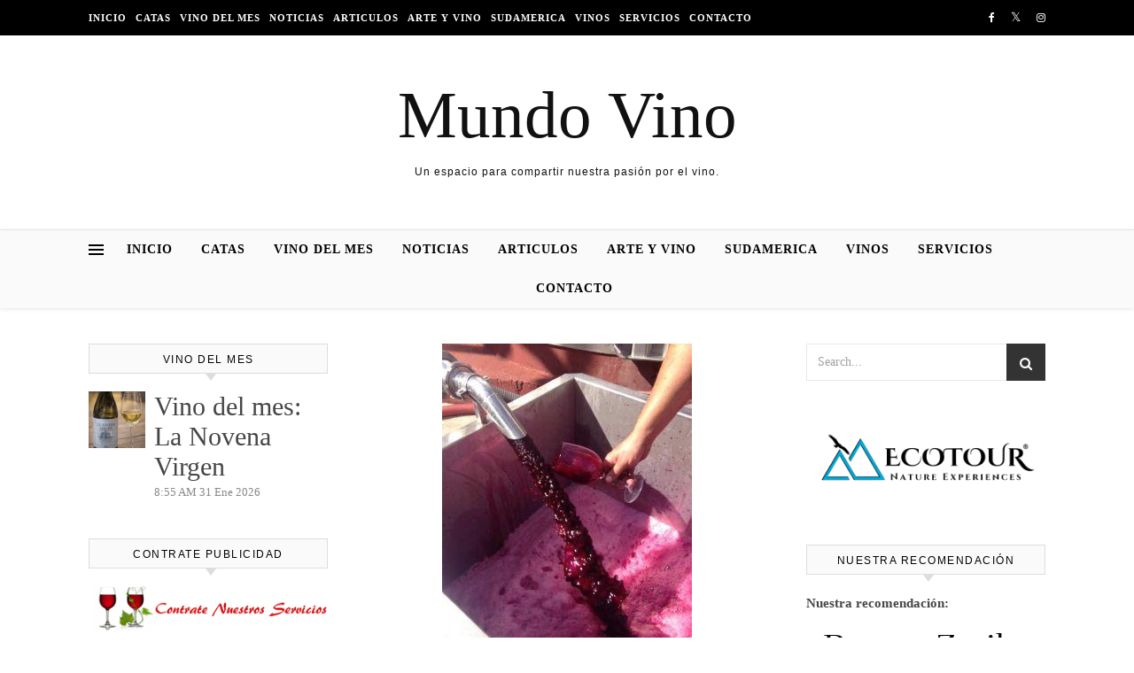

--- FILE ---
content_type: text/html; charset=UTF-8
request_url: https://mundovino.net/cosecha-2013-finca-la-estacada/
body_size: 20726
content:
<!DOCTYPE html><html lang="es"><head><script data-no-optimize="1">var litespeed_docref=sessionStorage.getItem("litespeed_docref");litespeed_docref&&(Object.defineProperty(document,"referrer",{get:function(){return litespeed_docref}}),sessionStorage.removeItem("litespeed_docref"));</script> <meta charset="UTF-8"><meta name="viewport" content="width=device-width, initial-scale=1.0" /><link rel="profile" href="https://gmpg.org/xfn/11"><meta name='robots' content='index, follow, max-image-preview:large, max-snippet:-1, max-video-preview:-1' /><title>COSECHA 2013 Finca la Estacada. - Mundo Vino</title><link rel="canonical" href="https://mundovino.net/cosecha-2013-finca-la-estacada/" /><meta property="og:locale" content="es_ES" /><meta property="og:type" content="article" /><meta property="og:title" content="COSECHA 2013 Finca la Estacada. - Mundo Vino" /><meta property="og:description" content="Finca la Estacada. La vendimia 2013 será recordada sobre todo, como tardía, debido a la climatología del año la maduración de la uva se ha retrasado y ha hecho que nos recuerde a las vendimias de nuestros abuelos. No obstante esto no significa que se haya perdido en calidad, sino muy al contrario. Las condiciones climáticas que han trascurrido durante todo el estado vegetativo de la planta, lluvias en el pasado invierno, temperaturas suaves y lluvias, durante la primavera, y finalmente un verano no demasiado caluroso. Y todo esto unido a nuestra disposición del viñedo, ha propiciado una maduración lenta de la uva y equilibrada en azúcar, acidez, color, estructura y aroma, dando una cosecha 2013 de alta calidad, tanto en los vinos que van encaminados a su comercialización como jóvenes, como en aquellos que van a pasar por barrica. Podemos asegurar que los vinos de FINCA LA ESTACADA que se comercializaran con la añada 2013 no van a defraudar a nadie. Share on FacebookShare on TwitterShare on Linkedin" /><meta property="og:url" content="https://mundovino.net/cosecha-2013-finca-la-estacada/" /><meta property="og:site_name" content="Mundo Vino" /><meta property="article:published_time" content="2013-11-06T09:28:26+00:00" /><meta property="article:modified_time" content="2017-02-15T19:52:39+00:00" /><meta property="og:image" content="https://mundovino.net/wp-content/uploads/Captura_13.jpg" /><meta property="og:image:width" content="282" /><meta property="og:image:height" content="380" /><meta property="og:image:type" content="image/jpeg" /><meta name="author" content="jose" /><meta name="twitter:card" content="summary_large_image" /><meta name="twitter:label1" content="Escrito por" /><meta name="twitter:data1" content="jose" /><meta name="twitter:label2" content="Tiempo de lectura" /><meta name="twitter:data2" content="1 minuto" /> <script type="application/ld+json" class="yoast-schema-graph">{"@context":"https://schema.org","@graph":[{"@type":"Article","@id":"https://mundovino.net/cosecha-2013-finca-la-estacada/#article","isPartOf":{"@id":"https://mundovino.net/cosecha-2013-finca-la-estacada/"},"author":{"name":"jose","@id":"https://mundovino.net/#/schema/person/a2a675f5e9bfaee5ee6cb3c46552dac7"},"headline":"COSECHA 2013 Finca la Estacada.","datePublished":"2013-11-06T09:28:26+00:00","dateModified":"2017-02-15T19:52:39+00:00","mainEntityOfPage":{"@id":"https://mundovino.net/cosecha-2013-finca-la-estacada/"},"wordCount":175,"commentCount":0,"publisher":{"@id":"https://mundovino.net/#/schema/person/0a862b8895d131147ddcebdcd43f19a8"},"image":{"@id":"https://mundovino.net/cosecha-2013-finca-la-estacada/#primaryimage"},"thumbnailUrl":"https://mundovino.net/wp-content/uploads/Captura_13.jpg","keywords":["vendimia 2013"],"articleSection":["Articulos"],"inLanguage":"es","potentialAction":[{"@type":"CommentAction","name":"Comment","target":["https://mundovino.net/cosecha-2013-finca-la-estacada/#respond"]}]},{"@type":"WebPage","@id":"https://mundovino.net/cosecha-2013-finca-la-estacada/","url":"https://mundovino.net/cosecha-2013-finca-la-estacada/","name":"COSECHA 2013 Finca la Estacada. - Mundo Vino","isPartOf":{"@id":"https://mundovino.net/#website"},"primaryImageOfPage":{"@id":"https://mundovino.net/cosecha-2013-finca-la-estacada/#primaryimage"},"image":{"@id":"https://mundovino.net/cosecha-2013-finca-la-estacada/#primaryimage"},"thumbnailUrl":"https://mundovino.net/wp-content/uploads/Captura_13.jpg","datePublished":"2013-11-06T09:28:26+00:00","dateModified":"2017-02-15T19:52:39+00:00","breadcrumb":{"@id":"https://mundovino.net/cosecha-2013-finca-la-estacada/#breadcrumb"},"inLanguage":"es","potentialAction":[{"@type":"ReadAction","target":["https://mundovino.net/cosecha-2013-finca-la-estacada/"]}]},{"@type":"ImageObject","inLanguage":"es","@id":"https://mundovino.net/cosecha-2013-finca-la-estacada/#primaryimage","url":"https://mundovino.net/wp-content/uploads/Captura_13.jpg","contentUrl":"https://mundovino.net/wp-content/uploads/Captura_13.jpg","width":282,"height":380},{"@type":"BreadcrumbList","@id":"https://mundovino.net/cosecha-2013-finca-la-estacada/#breadcrumb","itemListElement":[{"@type":"ListItem","position":1,"name":"Portada","item":"https://mundovino.net/"},{"@type":"ListItem","position":2,"name":"COSECHA 2013 Finca la Estacada."}]},{"@type":"WebSite","@id":"https://mundovino.net/#website","url":"https://mundovino.net/","name":"Mundo Vino","description":"Un espacio para compartir nuestra pasión por el vino.","publisher":{"@id":"https://mundovino.net/#/schema/person/0a862b8895d131147ddcebdcd43f19a8"},"potentialAction":[{"@type":"SearchAction","target":{"@type":"EntryPoint","urlTemplate":"https://mundovino.net/?s={search_term_string}"},"query-input":{"@type":"PropertyValueSpecification","valueRequired":true,"valueName":"search_term_string"}}],"inLanguage":"es"},{"@type":["Person","Organization"],"@id":"https://mundovino.net/#/schema/person/0a862b8895d131147ddcebdcd43f19a8","name":"Jose","image":{"@type":"ImageObject","inLanguage":"es","@id":"https://mundovino.net/#/schema/person/image/","url":"https://mundovino.net/wp-content/litespeed/avatar/dd60b9791a413127f7d5704833d9a26d.jpg?ver=1769598095","contentUrl":"https://mundovino.net/wp-content/litespeed/avatar/dd60b9791a413127f7d5704833d9a26d.jpg?ver=1769598095","caption":"Jose"},"logo":{"@id":"https://mundovino.net/#/schema/person/image/"}},{"@type":"Person","@id":"https://mundovino.net/#/schema/person/a2a675f5e9bfaee5ee6cb3c46552dac7","name":"jose","image":{"@type":"ImageObject","inLanguage":"es","@id":"https://mundovino.net/#/schema/person/image/","url":"https://mundovino.net/wp-content/litespeed/avatar/dd60b9791a413127f7d5704833d9a26d.jpg?ver=1769598095","contentUrl":"https://mundovino.net/wp-content/litespeed/avatar/dd60b9791a413127f7d5704833d9a26d.jpg?ver=1769598095","caption":"jose"},"url":"https://mundovino.net/author/jose/"}]}</script> <link rel='dns-prefetch' href='//fonts.googleapis.com' /><link rel='dns-prefetch' href='//connect.facebook.net' /><link rel='dns-prefetch' href='//facebook.com' /><link rel='dns-prefetch' href='//fonts.gstatic.com' /><link rel='dns-prefetch' href='//google.com' /><link rel='dns-prefetch' href='//googleads.g.doubleclick.net' /><link rel='dns-prefetch' href='//googleadservices.com' /><link rel='dns-prefetch' href='//googletagmanager.com' /><link rel="alternate" type="application/rss+xml" title="Mundo Vino &raquo; Feed" href="https://mundovino.net/feed/" /><link rel="alternate" type="application/rss+xml" title="Mundo Vino &raquo; Feed de los comentarios" href="https://mundovino.net/comments/feed/" /><link rel="alternate" type="application/rss+xml" title="Mundo Vino &raquo; Comentario COSECHA 2013 Finca la Estacada. del feed" href="https://mundovino.net/cosecha-2013-finca-la-estacada/feed/" /><link rel="alternate" title="oEmbed (JSON)" type="application/json+oembed" href="https://mundovino.net/wp-json/oembed/1.0/embed?url=https%3A%2F%2Fmundovino.net%2Fcosecha-2013-finca-la-estacada%2F" /><link rel="alternate" title="oEmbed (XML)" type="text/xml+oembed" href="https://mundovino.net/wp-json/oembed/1.0/embed?url=https%3A%2F%2Fmundovino.net%2Fcosecha-2013-finca-la-estacada%2F&#038;format=xml" /><style id='wp-img-auto-sizes-contain-inline-css' type='text/css'>img:is([sizes=auto i],[sizes^="auto," i]){contain-intrinsic-size:3000px 1500px}
/*# sourceURL=wp-img-auto-sizes-contain-inline-css */</style><link data-optimized="2" rel="stylesheet" href="https://mundovino.net/wp-content/litespeed/css/3fdc8ee994e8762ac457d3bab31008fa.css?ver=bca9f" /><link rel="preload" as="image" href="https://mundovino.net/files/contrate_publicidad.gif"><link rel="preload" as="image" href="https://mundovino.net/wp-content/uploads/Captura_13.jpg"><link rel="preload" as="image" href="https://www.mundovino.net/wp-content/uploads/Captura_13.jpg"><link rel="preload" as="image" href="https://mundovino.net/files/contrate_publicidad.gif"><style id='wp-emoji-styles-inline-css' type='text/css'>img.wp-smiley, img.emoji {
		display: inline !important;
		border: none !important;
		box-shadow: none !important;
		height: 1em !important;
		width: 1em !important;
		margin: 0 0.07em !important;
		vertical-align: -0.1em !important;
		background: none !important;
		padding: 0 !important;
	}
/*# sourceURL=wp-emoji-styles-inline-css */</style><style id='global-styles-inline-css' type='text/css'>:root{--wp--preset--aspect-ratio--square: 1;--wp--preset--aspect-ratio--4-3: 4/3;--wp--preset--aspect-ratio--3-4: 3/4;--wp--preset--aspect-ratio--3-2: 3/2;--wp--preset--aspect-ratio--2-3: 2/3;--wp--preset--aspect-ratio--16-9: 16/9;--wp--preset--aspect-ratio--9-16: 9/16;--wp--preset--color--black: #000000;--wp--preset--color--cyan-bluish-gray: #abb8c3;--wp--preset--color--white: #ffffff;--wp--preset--color--pale-pink: #f78da7;--wp--preset--color--vivid-red: #cf2e2e;--wp--preset--color--luminous-vivid-orange: #ff6900;--wp--preset--color--luminous-vivid-amber: #fcb900;--wp--preset--color--light-green-cyan: #7bdcb5;--wp--preset--color--vivid-green-cyan: #00d084;--wp--preset--color--pale-cyan-blue: #8ed1fc;--wp--preset--color--vivid-cyan-blue: #0693e3;--wp--preset--color--vivid-purple: #9b51e0;--wp--preset--gradient--vivid-cyan-blue-to-vivid-purple: linear-gradient(135deg,rgb(6,147,227) 0%,rgb(155,81,224) 100%);--wp--preset--gradient--light-green-cyan-to-vivid-green-cyan: linear-gradient(135deg,rgb(122,220,180) 0%,rgb(0,208,130) 100%);--wp--preset--gradient--luminous-vivid-amber-to-luminous-vivid-orange: linear-gradient(135deg,rgb(252,185,0) 0%,rgb(255,105,0) 100%);--wp--preset--gradient--luminous-vivid-orange-to-vivid-red: linear-gradient(135deg,rgb(255,105,0) 0%,rgb(207,46,46) 100%);--wp--preset--gradient--very-light-gray-to-cyan-bluish-gray: linear-gradient(135deg,rgb(238,238,238) 0%,rgb(169,184,195) 100%);--wp--preset--gradient--cool-to-warm-spectrum: linear-gradient(135deg,rgb(74,234,220) 0%,rgb(151,120,209) 20%,rgb(207,42,186) 40%,rgb(238,44,130) 60%,rgb(251,105,98) 80%,rgb(254,248,76) 100%);--wp--preset--gradient--blush-light-purple: linear-gradient(135deg,rgb(255,206,236) 0%,rgb(152,150,240) 100%);--wp--preset--gradient--blush-bordeaux: linear-gradient(135deg,rgb(254,205,165) 0%,rgb(254,45,45) 50%,rgb(107,0,62) 100%);--wp--preset--gradient--luminous-dusk: linear-gradient(135deg,rgb(255,203,112) 0%,rgb(199,81,192) 50%,rgb(65,88,208) 100%);--wp--preset--gradient--pale-ocean: linear-gradient(135deg,rgb(255,245,203) 0%,rgb(182,227,212) 50%,rgb(51,167,181) 100%);--wp--preset--gradient--electric-grass: linear-gradient(135deg,rgb(202,248,128) 0%,rgb(113,206,126) 100%);--wp--preset--gradient--midnight: linear-gradient(135deg,rgb(2,3,129) 0%,rgb(40,116,252) 100%);--wp--preset--font-size--small: 13px;--wp--preset--font-size--medium: 20px;--wp--preset--font-size--large: 36px;--wp--preset--font-size--x-large: 42px;--wp--preset--spacing--20: 0.44rem;--wp--preset--spacing--30: 0.67rem;--wp--preset--spacing--40: 1rem;--wp--preset--spacing--50: 1.5rem;--wp--preset--spacing--60: 2.25rem;--wp--preset--spacing--70: 3.38rem;--wp--preset--spacing--80: 5.06rem;--wp--preset--shadow--natural: 6px 6px 9px rgba(0, 0, 0, 0.2);--wp--preset--shadow--deep: 12px 12px 50px rgba(0, 0, 0, 0.4);--wp--preset--shadow--sharp: 6px 6px 0px rgba(0, 0, 0, 0.2);--wp--preset--shadow--outlined: 6px 6px 0px -3px rgb(255, 255, 255), 6px 6px rgb(0, 0, 0);--wp--preset--shadow--crisp: 6px 6px 0px rgb(0, 0, 0);}:where(.is-layout-flex){gap: 0.5em;}:where(.is-layout-grid){gap: 0.5em;}body .is-layout-flex{display: flex;}.is-layout-flex{flex-wrap: wrap;align-items: center;}.is-layout-flex > :is(*, div){margin: 0;}body .is-layout-grid{display: grid;}.is-layout-grid > :is(*, div){margin: 0;}:where(.wp-block-columns.is-layout-flex){gap: 2em;}:where(.wp-block-columns.is-layout-grid){gap: 2em;}:where(.wp-block-post-template.is-layout-flex){gap: 1.25em;}:where(.wp-block-post-template.is-layout-grid){gap: 1.25em;}.has-black-color{color: var(--wp--preset--color--black) !important;}.has-cyan-bluish-gray-color{color: var(--wp--preset--color--cyan-bluish-gray) !important;}.has-white-color{color: var(--wp--preset--color--white) !important;}.has-pale-pink-color{color: var(--wp--preset--color--pale-pink) !important;}.has-vivid-red-color{color: var(--wp--preset--color--vivid-red) !important;}.has-luminous-vivid-orange-color{color: var(--wp--preset--color--luminous-vivid-orange) !important;}.has-luminous-vivid-amber-color{color: var(--wp--preset--color--luminous-vivid-amber) !important;}.has-light-green-cyan-color{color: var(--wp--preset--color--light-green-cyan) !important;}.has-vivid-green-cyan-color{color: var(--wp--preset--color--vivid-green-cyan) !important;}.has-pale-cyan-blue-color{color: var(--wp--preset--color--pale-cyan-blue) !important;}.has-vivid-cyan-blue-color{color: var(--wp--preset--color--vivid-cyan-blue) !important;}.has-vivid-purple-color{color: var(--wp--preset--color--vivid-purple) !important;}.has-black-background-color{background-color: var(--wp--preset--color--black) !important;}.has-cyan-bluish-gray-background-color{background-color: var(--wp--preset--color--cyan-bluish-gray) !important;}.has-white-background-color{background-color: var(--wp--preset--color--white) !important;}.has-pale-pink-background-color{background-color: var(--wp--preset--color--pale-pink) !important;}.has-vivid-red-background-color{background-color: var(--wp--preset--color--vivid-red) !important;}.has-luminous-vivid-orange-background-color{background-color: var(--wp--preset--color--luminous-vivid-orange) !important;}.has-luminous-vivid-amber-background-color{background-color: var(--wp--preset--color--luminous-vivid-amber) !important;}.has-light-green-cyan-background-color{background-color: var(--wp--preset--color--light-green-cyan) !important;}.has-vivid-green-cyan-background-color{background-color: var(--wp--preset--color--vivid-green-cyan) !important;}.has-pale-cyan-blue-background-color{background-color: var(--wp--preset--color--pale-cyan-blue) !important;}.has-vivid-cyan-blue-background-color{background-color: var(--wp--preset--color--vivid-cyan-blue) !important;}.has-vivid-purple-background-color{background-color: var(--wp--preset--color--vivid-purple) !important;}.has-black-border-color{border-color: var(--wp--preset--color--black) !important;}.has-cyan-bluish-gray-border-color{border-color: var(--wp--preset--color--cyan-bluish-gray) !important;}.has-white-border-color{border-color: var(--wp--preset--color--white) !important;}.has-pale-pink-border-color{border-color: var(--wp--preset--color--pale-pink) !important;}.has-vivid-red-border-color{border-color: var(--wp--preset--color--vivid-red) !important;}.has-luminous-vivid-orange-border-color{border-color: var(--wp--preset--color--luminous-vivid-orange) !important;}.has-luminous-vivid-amber-border-color{border-color: var(--wp--preset--color--luminous-vivid-amber) !important;}.has-light-green-cyan-border-color{border-color: var(--wp--preset--color--light-green-cyan) !important;}.has-vivid-green-cyan-border-color{border-color: var(--wp--preset--color--vivid-green-cyan) !important;}.has-pale-cyan-blue-border-color{border-color: var(--wp--preset--color--pale-cyan-blue) !important;}.has-vivid-cyan-blue-border-color{border-color: var(--wp--preset--color--vivid-cyan-blue) !important;}.has-vivid-purple-border-color{border-color: var(--wp--preset--color--vivid-purple) !important;}.has-vivid-cyan-blue-to-vivid-purple-gradient-background{background: var(--wp--preset--gradient--vivid-cyan-blue-to-vivid-purple) !important;}.has-light-green-cyan-to-vivid-green-cyan-gradient-background{background: var(--wp--preset--gradient--light-green-cyan-to-vivid-green-cyan) !important;}.has-luminous-vivid-amber-to-luminous-vivid-orange-gradient-background{background: var(--wp--preset--gradient--luminous-vivid-amber-to-luminous-vivid-orange) !important;}.has-luminous-vivid-orange-to-vivid-red-gradient-background{background: var(--wp--preset--gradient--luminous-vivid-orange-to-vivid-red) !important;}.has-very-light-gray-to-cyan-bluish-gray-gradient-background{background: var(--wp--preset--gradient--very-light-gray-to-cyan-bluish-gray) !important;}.has-cool-to-warm-spectrum-gradient-background{background: var(--wp--preset--gradient--cool-to-warm-spectrum) !important;}.has-blush-light-purple-gradient-background{background: var(--wp--preset--gradient--blush-light-purple) !important;}.has-blush-bordeaux-gradient-background{background: var(--wp--preset--gradient--blush-bordeaux) !important;}.has-luminous-dusk-gradient-background{background: var(--wp--preset--gradient--luminous-dusk) !important;}.has-pale-ocean-gradient-background{background: var(--wp--preset--gradient--pale-ocean) !important;}.has-electric-grass-gradient-background{background: var(--wp--preset--gradient--electric-grass) !important;}.has-midnight-gradient-background{background: var(--wp--preset--gradient--midnight) !important;}.has-small-font-size{font-size: var(--wp--preset--font-size--small) !important;}.has-medium-font-size{font-size: var(--wp--preset--font-size--medium) !important;}.has-large-font-size{font-size: var(--wp--preset--font-size--large) !important;}.has-x-large-font-size{font-size: var(--wp--preset--font-size--x-large) !important;}
/*# sourceURL=global-styles-inline-css */</style><style id='classic-theme-styles-inline-css' type='text/css'>/*! This file is auto-generated */
.wp-block-button__link{color:#fff;background-color:#32373c;border-radius:9999px;box-shadow:none;text-decoration:none;padding:calc(.667em + 2px) calc(1.333em + 2px);font-size:1.125em}.wp-block-file__button{background:#32373c;color:#fff;text-decoration:none}
/*# sourceURL=/wp-includes/css/classic-themes.min.css */</style> <script type="litespeed/javascript" data-src="https://mundovino.net/wp-includes/js/jquery/jquery.min.js?ver=3.7.1" id="jquery-core-js"></script> <link rel="https://api.w.org/" href="https://mundovino.net/wp-json/" /><link rel="alternate" title="JSON" type="application/json" href="https://mundovino.net/wp-json/wp/v2/posts/40976" /><link rel="EditURI" type="application/rsd+xml" title="RSD" href="https://mundovino.net/xmlrpc.php?rsd" />
 <script type="litespeed/javascript">(function(i,s,o,g,r,a,m){i.GoogleAnalyticsObject=r;i[r]=i[r]||function(){(i[r].q=i[r].q||[]).push(arguments)},i[r].l=1*new Date();a=s.createElement(o),m=s.getElementsByTagName(o)[0];a.async=1;a.src=g;m.parentNode.insertBefore(a,m)})(window,document,'script','//www.google-analytics.com/analytics.js','ga');ga('create','UA-118157073-1','auto');ga('send','pageview')</script> <link rel="pingback" href="https://mundovino.net/xmlrpc.php"><style id="savona_dynamic_css">body {background-color: #ffffff;}#top-bar {background-color: #000000;}#top-bar a {color: #ffffff;}#top-bar a:hover,#top-bar li.current-menu-item > a,#top-bar li.current-menu-ancestor > a,#top-bar .sub-menu li.current-menu-item > a,#top-bar .sub-menu li.current-menu-ancestor> a {color: #dddddd;}#top-menu .sub-menu,#top-menu .sub-menu a {background-color: #000000;border-color: rgba(255,255,255, 0.05);}.header-logo a,.site-description {color: #111;}.entry-header {background-color: #ffffff;}#featured-links h4 {background-color: rgba(255,255,255, 0.85);color: #000000;}#main-nav a,#main-nav i,#main-nav #s {color: #000000;}.main-nav-sidebar span,.sidebar-alt-close-btn span {background-color: #000000;}#main-nav a:hover,#main-nav i:hover,#main-nav li.current-menu-item > a,#main-nav li.current-menu-ancestor > a,#main-nav .sub-menu li.current-menu-item > a,#main-nav .sub-menu li.current-menu-ancestor> a {color: #999999;}.main-nav-sidebar:hover span {background-color: #999999;}#main-menu .sub-menu,#main-menu .sub-menu a {background-color: #ffffff;border-color: rgba(0,0,0, 0.05);}#main-nav #s {background-color: #ffffff;}#main-nav #s::-webkit-input-placeholder { /* Chrome/Opera/Safari */color: rgba(0,0,0, 0.7);}#main-nav #s::-moz-placeholder { /* Firefox 19+ */color: rgba(0,0,0, 0.7);}#main-nav #s:-ms-input-placeholder { /* IE 10+ */color: rgba(0,0,0, 0.7);}#main-nav #s:-moz-placeholder { /* Firefox 18- */color: rgba(0,0,0, 0.7);}/* Background */.sidebar-alt,#featured-links,.main-content,#featured-slider,#page-content select,#page-content input,#page-content textarea {background-color: #ffffff;}/* Text */#page-content,#page-content select,#page-content input,#page-content textarea,#page-content .post-author a,#page-content .savona-widget a,#page-content .comment-author {color: #464646;}/* Title */#page-content h1 a,#page-content h1,#page-content h2,#page-content h3,#page-content h4,#page-content h5,#page-content h6,.post-content > p:first-child:first-letter,#page-content .author-description h4 a,#page-content .related-posts h4 a,#page-content .blog-pagination .previous-page a,#page-content .blog-pagination .next-page a,blockquote,#page-content .post-share a {color: #030303;}#page-content h1 a:hover {color: rgba(3,3,3, 0.75);}/* Meta */#page-content .post-date,#page-content .post-comments,#page-content .post-author,#page-content .related-post-date,#page-content .comment-meta a,#page-content .author-share a,#page-content .post-tags a,#page-content .tagcloud a,.widget_categories li,.widget_archive li,.ahse-subscribe-box p,.rpwwt-post-author,.rpwwt-post-categories,.rpwwt-post-date,.rpwwt-post-comments-number {color: #a1a1a1;}#page-content input::-webkit-input-placeholder { /* Chrome/Opera/Safari */color: #a1a1a1;}#page-content input::-moz-placeholder { /* Firefox 19+ */color: #a1a1a1;}#page-content input:-ms-input-placeholder { /* IE 10+ */color: #a1a1a1;}#page-content input:-moz-placeholder { /* Firefox 18- */color: #a1a1a1;}/* Accent */#page-content a,.post-categories {color: #999999;}.ps-container > .ps-scrollbar-y-rail > .ps-scrollbar-y {background: #999999;}#page-content a:hover {color: rgba(153,153,153, 0.8);}blockquote {border-color: #999999;}/* Selection */::-moz-selection {color: #ffffff;background: #999999;}::selection {color: #ffffff;background: #999999;}/* Border */#page-content .post-footer,#page-content .author-description,#page-content .related-posts,#page-content .entry-comments,#page-content .savona-widget li,#page-content #wp-calendar,#page-content #wp-calendar caption,#page-content #wp-calendar tbody td,#page-content .widget_nav_menu li a,#page-content .tagcloud a,#page-content select,#page-content input,#page-content textarea,.widget-title h2:before,.widget-title h2:after,.post-tags a,.gallery-caption,.wp-caption-text,table tr,table th,table td,pre {border-color: #e8e8e8;}hr {background-color: #e8e8e8;}/* Buttons */.widget_search i,.widget_search #searchsubmit,.single-navigation i,#page-content .submit,#page-content .blog-pagination.numeric a,#page-content .blog-pagination.load-more a,#page-content .savona-subscribe-box input[type="submit"],#page-content .widget_wysija input[type="submit"],#page-content .post-password-form input[type="submit"],#page-content .wpcf7 [type="submit"] {color: #ffffff;background-color: #333333;}.single-navigation i:hover,#page-content .submit:hover,#page-content .blog-pagination.numeric a:hover,#page-content .blog-pagination.numeric span,#page-content .blog-pagination.load-more a:hover,#page-content .savona-subscribe-box input[type="submit"]:hover,#page-content .widget_wysija input[type="submit"]:hover,#page-content .post-password-form input[type="submit"]:hover,#page-content .wpcf7 [type="submit"]:hover {color: #ffffff;background-color: #999999;}/* Image Overlay */.image-overlay,#infscr-loading,#page-content h4.image-overlay {color: #ffffff;background-color: rgba(73,73,73, 0.3);}.image-overlay a,.post-slider .prev-arrow,.post-slider .next-arrow,#page-content .image-overlay a,#featured-slider .slick-arrow,#featured-slider .slider-dots {color: #ffffff;}.slide-caption {background: rgba(255,255,255, 0.95);}#featured-slider .slick-active {background: #ffffff;}#page-footer,#page-footer select,#page-footer input,#page-footer textarea {background-color: #f6f6f6;color: #333333;}#page-footer,#page-footer a,#page-footer select,#page-footer input,#page-footer textarea {color: #333333;}#page-footer #s::-webkit-input-placeholder { /* Chrome/Opera/Safari */color: #333333;}#page-footer #s::-moz-placeholder { /* Firefox 19+ */color: #333333;}#page-footer #s:-ms-input-placeholder { /* IE 10+ */color: #333333;}#page-footer #s:-moz-placeholder { /* Firefox 18- */color: #333333;}/* Title */#page-footer h1,#page-footer h2,#page-footer h3,#page-footer h4,#page-footer h5,#page-footer h6 {color: #111111;}#page-footer a:hover {color: #999999;}/* Border */#page-footer a,#page-footer .savona-widget li,#page-footer #wp-calendar,#page-footer #wp-calendar caption,#page-footer #wp-calendar tbody td,#page-footer .widget_nav_menu li a,#page-footer select,#page-footer input,#page-footer textarea,#page-footer .widget-title h2:before,#page-footer .widget-title h2:after,.footer-widgets {border-color: #e0dbdb;}#page-footer hr {background-color: #e0dbdb;}.savona-preloader-wrap {background-color: #333333;}.boxed-wrapper {max-width: 1160px;}.sidebar-alt {width: 340px;left: -340px; padding: 85px 35px 0px;}.sidebar-left,.sidebar-right {width: 307px;}[data-layout*="rsidebar"] .main-container,[data-layout*="lsidebar"] .main-container {width: calc(100% - 307px);width: -webkit-calc(100% - 307px);}[data-layout*="lrsidebar"] .main-container {width: calc(100% - 614px);width: -webkit-calc(100% - 614px);}[data-layout*="fullwidth"] .main-container {width: 100%;}#top-bar > div,#main-nav > div,#featured-slider.boxed-wrapper,#featured-links,.main-content,.page-footer-inner {padding-left: 40px;padding-right: 40px;}#top-menu {float: left;}.top-bar-socials {float: right;}.entry-header {background-image:url();}.logo-img {max-width: 490px;}#main-nav {text-align: center;}.main-nav-sidebar {position: absolute;top: 0px;left: 40px;z-index: 1;}.main-nav-icons {position: absolute;top: 0px;right: 40px;z-index: 2;}#featured-slider.boxed-wrapper {padding-top: 41px;}#featured-links .featured-link {margin-right: 30px;}#featured-links .featured-link:last-of-type {margin-right: 0;}#featured-links .featured-link {width: calc( (100% - -30px) / 0);width: -webkit-calc( (100% - -30px) / 0);}.blog-grid > li {margin-bottom: 30px;}[data-layout*="col2"] .blog-grid > li,[data-layout*="col3"] .blog-grid > li,[data-layout*="col4"] .blog-grid > li {display: inline-block;vertical-align: top;margin-right: 37px;}[data-layout*="col2"] .blog-grid > li:nth-of-type(2n+2),[data-layout*="col3"] .blog-grid > li:nth-of-type(3n+3),[data-layout*="col4"] .blog-grid > li:nth-of-type(4n+4) {margin-right: 0;}[data-layout*="col1"] .blog-grid > li {width: 100%;}[data-layout*="col2"] .blog-grid > li {width: calc((100% - 37px ) /2);width: -webkit-calc((100% - 37px ) /2);}[data-layout*="col3"] .blog-grid > li {width: calc((100% - 2 * 37px ) /3);width: -webkit-calc((100% - 2 * 37px ) /3);}[data-layout*="col4"] .blog-grid > li {width: calc((100% - 3 * 37px ) /4);width: -webkit-calc((100% - 3 * 37px ) /4);}[data-layout*="rsidebar"] .sidebar-right {padding-left: 37px;}[data-layout*="lsidebar"] .sidebar-left {padding-right: 37px;}[data-layout*="lrsidebar"] .sidebar-right {padding-left: 37px;}[data-layout*="lrsidebar"] .sidebar-left {padding-right: 37px;}.post-content > p:first-child:first-letter { /* MOD */float: left;margin: 0px 12px 0 0;font-size: 80px;line-height: 65px;text-align: center;}@-moz-document url-prefix() {.post-content > p:first-child:first-letter {margin-top: 10px !important;}}.footer-widgets > .savona-widget {width: 30%;margin-right: 5%;}.footer-widgets > .savona-widget:nth-child(3n+3) {margin-right: 0;}.footer-widgets > .savona-widget:nth-child(3n+4) {clear: both;}.copyright-info {float: right;}.footer-socials {float: left;}.woocommerce div.product .stock,.woocommerce div.product p.price,.woocommerce div.product span.price,.woocommerce ul.products li.product .price,.woocommerce-Reviews .woocommerce-review__author,.woocommerce form .form-row .required,.woocommerce form .form-row.woocommerce-invalid label,.woocommerce #page-content div.product .woocommerce-tabs ul.tabs li a {color: #464646;}.woocommerce a.remove:hover {color: #464646 !important;}.woocommerce a.remove,.woocommerce .product_meta,#page-content .woocommerce-breadcrumb,#page-content .woocommerce-review-link,#page-content .woocommerce-breadcrumb a,#page-content .woocommerce-MyAccount-navigation-link a,.woocommerce .woocommerce-info:before,.woocommerce #page-content .woocommerce-result-count,.woocommerce-page #page-content .woocommerce-result-count,.woocommerce-Reviews .woocommerce-review__published-date,.woocommerce .product_list_widget .quantity,.woocommerce .widget_products .amount,.woocommerce .widget_price_filter .price_slider_amount,.woocommerce .widget_recently_viewed_products .amount,.woocommerce .widget_top_rated_products .amount,.woocommerce .widget_recent_reviews .reviewer {color: #a1a1a1;}.woocommerce a.remove {color: #a1a1a1 !important;}p.demo_store,.woocommerce-store-notice,.woocommerce span.onsale { background-color: #999999;}.woocommerce .star-rating::before,.woocommerce .star-rating span::before,.woocommerce #page-content ul.products li.product .button,#page-content .woocommerce ul.products li.product .button,#page-content .woocommerce-MyAccount-navigation-link.is-active a,#page-content .woocommerce-MyAccount-navigation-link a:hover { color: #999999;}.woocommerce form.login,.woocommerce form.register,.woocommerce-account fieldset,.woocommerce form.checkout_coupon,.woocommerce .woocommerce-info,.woocommerce .woocommerce-error,.woocommerce .woocommerce-message,.woocommerce .widget_shopping_cart .total,.woocommerce.widget_shopping_cart .total,.woocommerce-Reviews .comment_container,.woocommerce-cart #payment ul.payment_methods,#add_payment_method #payment ul.payment_methods,.woocommerce-checkout #payment ul.payment_methods,.woocommerce div.product .woocommerce-tabs ul.tabs::before,.woocommerce div.product .woocommerce-tabs ul.tabs::after,.woocommerce div.product .woocommerce-tabs ul.tabs li,.woocommerce .woocommerce-MyAccount-navigation-link,.select2-container--default .select2-selection--single {border-color: #e8e8e8;}.woocommerce-cart #payment,#add_payment_method #payment,.woocommerce-checkout #payment,.woocommerce .woocommerce-info,.woocommerce .woocommerce-error,.woocommerce .woocommerce-message,.woocommerce div.product .woocommerce-tabs ul.tabs li {background-color: rgba(232,232,232, 0.3);}.woocommerce-cart #payment div.payment_box::before,#add_payment_method #payment div.payment_box::before,.woocommerce-checkout #payment div.payment_box::before {border-color: rgba(232,232,232, 0.5);}.woocommerce-cart #payment div.payment_box,#add_payment_method #payment div.payment_box,.woocommerce-checkout #payment div.payment_box {background-color: rgba(232,232,232, 0.5);}#page-content .woocommerce input.button,#page-content .woocommerce a.button,#page-content .woocommerce a.button.alt,#page-content .woocommerce button.button.alt,#page-content .woocommerce input.button.alt,#page-content .woocommerce #respond input#submit.alt,.woocommerce #page-content .widget_product_search input[type="submit"],.woocommerce #page-content .woocommerce-message .button,.woocommerce #page-content a.button.alt,.woocommerce #page-content button.button.alt,.woocommerce #page-content #respond input#submit,.woocommerce #page-content .widget_price_filter .button,.woocommerce #page-content .woocommerce-message .button,.woocommerce-page #page-content .woocommerce-message .button,.woocommerce #page-content nav.woocommerce-pagination ul li a,.woocommerce #page-content nav.woocommerce-pagination ul li span {color: #ffffff;background-color: #333333;}#page-content .woocommerce input.button:hover,#page-content .woocommerce a.button:hover,#page-content .woocommerce a.button.alt:hover,#page-content .woocommerce button.button.alt:hover,#page-content .woocommerce input.button.alt:hover,#page-content .woocommerce #respond input#submit.alt:hover,.woocommerce #page-content .woocommerce-message .button:hover,.woocommerce #page-content a.button.alt:hover,.woocommerce #page-content button.button.alt:hover,.woocommerce #page-content #respond input#submit:hover,.woocommerce #page-content .widget_price_filter .button:hover,.woocommerce #page-content .woocommerce-message .button:hover,.woocommerce-page #page-content .woocommerce-message .button:hover,.woocommerce #page-content nav.woocommerce-pagination ul li a:hover,.woocommerce #page-content nav.woocommerce-pagination ul li span.current {color: #ffffff;background-color: #999999;}.woocommerce #page-content nav.woocommerce-pagination ul li a.prev,.woocommerce #page-content nav.woocommerce-pagination ul li a.next {color: #333333;}.woocommerce #page-content nav.woocommerce-pagination ul li a.prev:hover,.woocommerce #page-content nav.woocommerce-pagination ul li a.next:hover {color: #999999;}.woocommerce #page-content nav.woocommerce-pagination ul li a.prev:after,.woocommerce #page-content nav.woocommerce-pagination ul li a.next:after {color: #ffffff;}.woocommerce #page-content nav.woocommerce-pagination ul li a.prev:hover:after,.woocommerce #page-content nav.woocommerce-pagination ul li a.next:hover:after {color: #ffffff;}.cssload-container{width:100%;height:36px;text-align:center}.cssload-speeding-wheel{width:36px;height:36px;margin:0 auto;border:2px solid #ffffff;border-radius:50%;border-left-color:transparent;border-right-color:transparent;animation:cssload-spin 575ms infinite linear;-o-animation:cssload-spin 575ms infinite linear;-ms-animation:cssload-spin 575ms infinite linear;-webkit-animation:cssload-spin 575ms infinite linear;-moz-animation:cssload-spin 575ms infinite linear}@keyframes cssload-spin{100%{transform:rotate(360deg);transform:rotate(360deg)}}@-o-keyframes cssload-spin{100%{-o-transform:rotate(360deg);transform:rotate(360deg)}}@-ms-keyframes cssload-spin{100%{-ms-transform:rotate(360deg);transform:rotate(360deg)}}@-webkit-keyframes cssload-spin{100%{-webkit-transform:rotate(360deg);transform:rotate(360deg)}}@-moz-keyframes cssload-spin{100%{-moz-transform:rotate(360deg);transform:rotate(360deg)}}</style><link rel="icon" href="https://mundovino.net/wp-content/uploads/2020/02/favicon.ico" sizes="32x32" /><link rel="icon" href="https://mundovino.net/wp-content/uploads/2020/02/favicon.ico" sizes="192x192" /><link rel="apple-touch-icon" href="https://mundovino.net/wp-content/uploads/2020/02/favicon.ico" /><meta name="msapplication-TileImage" content="https://mundovino.net/wp-content/uploads/2020/02/favicon.ico" /></head><body data-rsssl=1 class="wp-singular post-template-default single single-post postid-40976 single-format-standard wp-theme-savona" data-burst_id="40976" data-burst_type="post"><div id="page-wrap">
<a class="skip-link screen-reader-text" href="#page-content">Skip to content</a><div id="page-header" ><div id="top-bar" class="clear-fix"><div class="boxed-wrapper"><nav class="top-menu-container"><ul id="top-menu" class=""><li id="menu-item-54480" class="menu-item menu-item-type-custom menu-item-object-custom menu-item-54480"><a href="/">Inicio</a></li><li id="menu-item-63059" class="menu-item menu-item-type-post_type menu-item-object-page menu-item-63059"><a href="https://mundovino.net/catas/">Catas</a></li><li id="menu-item-63063" class="menu-item menu-item-type-taxonomy menu-item-object-category menu-item-63063"><a href="https://mundovino.net/categoria/vino-del-mes/">Vino del mes</a></li><li id="menu-item-63060" class="menu-item menu-item-type-taxonomy menu-item-object-category menu-item-63060"><a href="https://mundovino.net/categoria/noticias/">Noticias</a></li><li id="menu-item-63062" class="menu-item menu-item-type-taxonomy menu-item-object-category current-post-ancestor current-menu-parent current-post-parent menu-item-63062"><a href="https://mundovino.net/categoria/articulos/">Articulos</a></li><li id="menu-item-63064" class="menu-item menu-item-type-taxonomy menu-item-object-category menu-item-63064"><a href="https://mundovino.net/categoria/arte-y-vino/">Arte y vino</a></li><li id="menu-item-63066" class="menu-item menu-item-type-taxonomy menu-item-object-category menu-item-63066"><a href="https://mundovino.net/categoria/sudamerica/">Sudamerica</a></li><li id="menu-item-63065" class="menu-item menu-item-type-taxonomy menu-item-object-category menu-item-63065"><a href="https://mundovino.net/categoria/vinos/">Vinos</a></li><li id="menu-item-54503" class="menu-item menu-item-type-post_type menu-item-object-page menu-item-54503"><a href="https://mundovino.net/quienes-somos/">Servicios</a></li><li id="menu-item-73910" class="menu-item menu-item-type-post_type menu-item-object-page menu-item-73910"><a href="https://mundovino.net/contacto/">Contacto</a></li></ul></nav><div class="top-bar-socials">
<a href="https://www.facebook.com/Mundovino-293447157369785/" target="_blank">
<i class="fa fa-facebook"></i>
</a>
<a href="https://twitter.com/mundovino_net" target="_blank">
<i class="fa fa-twitter"></i>
</a>
<a href="https://instagram.com/mundovino?igshid=13jqq5t3p8bj3" target="_blank">
<i class="fa fa-instagram"></i>
</a></div></div></div><div class="entry-header"><div class="cv-outer"><div class="cv-inner"><div class="header-logo">
<a href="https://mundovino.net/">Mundo Vino</a>
<br><p class="site-description">Un espacio para compartir nuestra pasión por el vino.</p></div></div></div></div><div id="main-nav" class="clear-fix" data-fixed="1"><div class="boxed-wrapper"><div class="main-nav-sidebar"><div>
<span></span>
<span></span>
<span></span></div></div><div class="main-nav-icons"></div>
<span class="mobile-menu-btn">
<i class="fa fa-chevron-down"></i>
</span><nav class="main-menu-container"><ul id="main-menu" class=""><li class="menu-item menu-item-type-custom menu-item-object-custom menu-item-54480"><a href="/">Inicio</a></li><li class="menu-item menu-item-type-post_type menu-item-object-page menu-item-63059"><a href="https://mundovino.net/catas/">Catas</a></li><li class="menu-item menu-item-type-taxonomy menu-item-object-category menu-item-63063"><a href="https://mundovino.net/categoria/vino-del-mes/">Vino del mes</a></li><li class="menu-item menu-item-type-taxonomy menu-item-object-category menu-item-63060"><a href="https://mundovino.net/categoria/noticias/">Noticias</a></li><li class="menu-item menu-item-type-taxonomy menu-item-object-category current-post-ancestor current-menu-parent current-post-parent menu-item-63062"><a href="https://mundovino.net/categoria/articulos/">Articulos</a></li><li class="menu-item menu-item-type-taxonomy menu-item-object-category menu-item-63064"><a href="https://mundovino.net/categoria/arte-y-vino/">Arte y vino</a></li><li class="menu-item menu-item-type-taxonomy menu-item-object-category menu-item-63066"><a href="https://mundovino.net/categoria/sudamerica/">Sudamerica</a></li><li class="menu-item menu-item-type-taxonomy menu-item-object-category menu-item-63065"><a href="https://mundovino.net/categoria/vinos/">Vinos</a></li><li class="menu-item menu-item-type-post_type menu-item-object-page menu-item-54503"><a href="https://mundovino.net/quienes-somos/">Servicios</a></li><li class="menu-item menu-item-type-post_type menu-item-object-page menu-item-73910"><a href="https://mundovino.net/contacto/">Contacto</a></li></ul></nav><nav class="mobile-menu-container"><ul id="mobile-menu" class=""><li class="menu-item menu-item-type-custom menu-item-object-custom menu-item-54480"><a href="/">Inicio</a></li><li class="menu-item menu-item-type-post_type menu-item-object-page menu-item-63059"><a href="https://mundovino.net/catas/">Catas</a></li><li class="menu-item menu-item-type-taxonomy menu-item-object-category menu-item-63063"><a href="https://mundovino.net/categoria/vino-del-mes/">Vino del mes</a></li><li class="menu-item menu-item-type-taxonomy menu-item-object-category menu-item-63060"><a href="https://mundovino.net/categoria/noticias/">Noticias</a></li><li class="menu-item menu-item-type-taxonomy menu-item-object-category current-post-ancestor current-menu-parent current-post-parent menu-item-63062"><a href="https://mundovino.net/categoria/articulos/">Articulos</a></li><li class="menu-item menu-item-type-taxonomy menu-item-object-category menu-item-63064"><a href="https://mundovino.net/categoria/arte-y-vino/">Arte y vino</a></li><li class="menu-item menu-item-type-taxonomy menu-item-object-category menu-item-63066"><a href="https://mundovino.net/categoria/sudamerica/">Sudamerica</a></li><li class="menu-item menu-item-type-taxonomy menu-item-object-category menu-item-63065"><a href="https://mundovino.net/categoria/vinos/">Vinos</a></li><li class="menu-item menu-item-type-post_type menu-item-object-page menu-item-54503"><a href="https://mundovino.net/quienes-somos/">Servicios</a></li><li class="menu-item menu-item-type-post_type menu-item-object-page menu-item-73910"><a href="https://mundovino.net/contacto/">Contacto</a></li></ul></nav></div></div></div><div id="page-content"><div class="sidebar-alt-wrap"><div class="sidebar-alt-close image-overlay"></div><aside class="sidebar-alt"><div class="sidebar-alt-close-btn">
<span></span>
<span></span></div><div id="st_latest_posts_widget-8" class="savona-widget widget_st_latest_posts_widget"><div class="widget-title"><h2>Vino del mes</h2></div><div class="sp-latest-posts-widget latest-posts"><div class="media"><div class="pull-left"><a href="https://mundovino.net/vino-del-mes-la-novena-virgen/"><img data-lazyloaded="1" src="[data-uri]" width="64" height="64" data-src="https://mundovino.net/wp-content/uploads/2026/01/file_000000003c5c71f4966505824ba6f2f8-64x64.png" class="img-responsive wp-post-image" alt="" decoding="async" data-srcset="https://mundovino.net/wp-content/uploads/2026/01/file_000000003c5c71f4966505824ba6f2f8-64x64.png 64w, https://mundovino.net/wp-content/uploads/2026/01/file_000000003c5c71f4966505824ba6f2f8-150x150.png 150w, https://mundovino.net/wp-content/uploads/2026/01/file_000000003c5c71f4966505824ba6f2f8-75x75.png 75w" data-sizes="(max-width: 64px) 100vw, 64px" /></a></div><div class="media-body"><h3 class="entry-title"><a href="https://mundovino.net/vino-del-mes-la-novena-virgen/">Vino del mes: La Novena Virgen</a></h3><div class="entry-meta small"><span class="st-lp-time">8:55 AM</span> <span clss="st-lp-date">31 Ene 2026</span></div></div></div></div></div></aside></div><div class="main-content clear-fix boxed-wrapper" data-layout="col1-lrsidebar" data-sidebar-sticky="1"><div class="sidebar-alt-wrap"><div class="sidebar-alt-close image-overlay"></div><aside class="sidebar-alt"><div class="sidebar-alt-close-btn">
<span></span>
<span></span></div><div id="st_latest_posts_widget-8" class="savona-widget widget_st_latest_posts_widget"><div class="widget-title"><h2>Vino del mes</h2></div><div class="sp-latest-posts-widget latest-posts"><div class="media"><div class="pull-left"><a href="https://mundovino.net/vino-del-mes-la-novena-virgen/"><img data-lazyloaded="1" src="[data-uri]" width="64" height="64" data-src="https://mundovino.net/wp-content/uploads/2026/01/file_000000003c5c71f4966505824ba6f2f8-64x64.png" class="img-responsive wp-post-image" alt="" decoding="async" data-srcset="https://mundovino.net/wp-content/uploads/2026/01/file_000000003c5c71f4966505824ba6f2f8-64x64.png 64w, https://mundovino.net/wp-content/uploads/2026/01/file_000000003c5c71f4966505824ba6f2f8-150x150.png 150w, https://mundovino.net/wp-content/uploads/2026/01/file_000000003c5c71f4966505824ba6f2f8-75x75.png 75w" data-sizes="(max-width: 64px) 100vw, 64px" /></a></div><div class="media-body"><h3 class="entry-title"><a href="https://mundovino.net/vino-del-mes-la-novena-virgen/">Vino del mes: La Novena Virgen</a></h3><div class="entry-meta small"><span class="st-lp-time">8:55 AM</span> <span clss="st-lp-date">31 Ene 2026</span></div></div></div></div></div></aside></div><div class="sidebar-left-wrap"><aside class="sidebar-left"><div id="st_latest_posts_widget-13" class="savona-widget widget_st_latest_posts_widget"><div class="widget-title"><h2>Vino  del mes</h2></div><div class="sp-latest-posts-widget latest-posts"><div class="media"><div class="pull-left"><a href="https://mundovino.net/vino-del-mes-la-novena-virgen/"><img data-lazyloaded="1" src="[data-uri]" width="64" height="64" data-src="https://mundovino.net/wp-content/uploads/2026/01/file_000000003c5c71f4966505824ba6f2f8-64x64.png" class="img-responsive wp-post-image" alt="" decoding="async" data-srcset="https://mundovino.net/wp-content/uploads/2026/01/file_000000003c5c71f4966505824ba6f2f8-64x64.png 64w, https://mundovino.net/wp-content/uploads/2026/01/file_000000003c5c71f4966505824ba6f2f8-150x150.png 150w, https://mundovino.net/wp-content/uploads/2026/01/file_000000003c5c71f4966505824ba6f2f8-75x75.png 75w" data-sizes="(max-width: 64px) 100vw, 64px" /></a></div><div class="media-body"><h3 class="entry-title"><a href="https://mundovino.net/vino-del-mes-la-novena-virgen/">Vino del mes: La Novena Virgen</a></h3><div class="entry-meta small"><span class="st-lp-time">8:55 AM</span> <span clss="st-lp-date">31 Ene 2026</span></div></div></div></div></div><div id="custom_html-5" class="widget_text savona-widget widget_custom_html"><div class="widget-title"><h2>Contrate publicidad</h2></div><div class="textwidget custom-html-widget"><div align="center">
<img src="https://mundovino.net/files/contrate_publicidad.gif" fetchpriority="high" decoding="sync" fetchpriority="high" decoding="sync"/></div>
<br><p>Mundovino ofrece los servicios de publicidad en la Web .</p>
<br><p>También disponemos de Personal Shopper on-line , con el cual te podemos asesorar a la hora de la mejor elección de tu vino para ese evento o cita especial.</p>
<br><p>No dudes en pedirnos información.
Marketing y Comunicación.</p><a href="#"> </a>
<strong><a href="mailto:jose@mundovino.net">jose@mundovino.net</a></strong></div></div><div id="tag_cloud-5" class="savona-widget widget_tag_cloud"><div class="widget-title"><h2>Tags</h2></div><div class="tagcloud"><a href="https://mundovino.net/categoria/arte-y-vino/" class="tag-cloud-link tag-link-26429 tag-link-position-1" style="font-size: 10.272463768116pt;" aria-label="Arte y vino (10 elementos)">Arte y vino<span class="tag-link-count"> (10)</span></a>
<a href="https://mundovino.net/categoria/articulos/" class="tag-cloud-link tag-link-26433 tag-link-position-2" style="font-size: 17.982608695652pt;" aria-label="Articulos (878 elementos)">Articulos<span class="tag-link-count"> (878)</span></a>
<a href="https://mundovino.net/categoria/catas/" class="tag-cloud-link tag-link-26426 tag-link-position-3" style="font-size: 17.373913043478pt;" aria-label="Catas (616 elementos)">Catas<span class="tag-link-count"> (616)</span></a>
<a href="https://mundovino.net/categoria/discusiones-generales/" class="tag-cloud-link tag-link-26435 tag-link-position-4" style="font-size: 8pt;" aria-label="Discusiones Generales (2 elementos)">Discusiones Generales<span class="tag-link-count"> (2)</span></a>
<a href="https://mundovino.net/categoria/entrevistas/" class="tag-cloud-link tag-link-26427 tag-link-position-5" style="font-size: 13.275362318841pt;" aria-label="Entrevistas (59 elementos)">Entrevistas<span class="tag-link-count"> (59)</span></a>
<a href="https://mundovino.net/categoria/noticias/" class="tag-cloud-link tag-link-26425 tag-link-position-6" style="font-size: 22pt;" aria-label="Noticias (8.527 elementos)">Noticias<span class="tag-link-count"> (8527)</span></a>
<a href="https://mundovino.net/categoria/noticias/noticias-noticias/" class="tag-cloud-link tag-link-26669 tag-link-position-7" style="font-size: 14.898550724638pt;" aria-label="Noticias (150 elementos)">Noticias<span class="tag-link-count"> (150)</span></a>
<a href="https://mundovino.net/categoria/sin-categoria/" class="tag-cloud-link tag-link-1 tag-link-position-8" style="font-size: 16.31884057971pt;" aria-label="Sin categoría (340 elementos)">Sin categoría<span class="tag-link-count"> (340)</span></a>
<a href="https://mundovino.net/categoria/sudamerica/" class="tag-cloud-link tag-link-26434 tag-link-position-9" style="font-size: 12.585507246377pt;" aria-label="Sudamerica (40 elementos)">Sudamerica<span class="tag-link-count"> (40)</span></a>
<a href="https://mundovino.net/categoria/vino-del-mes/" class="tag-cloud-link tag-link-26428 tag-link-position-10" style="font-size: 15.020289855072pt;" aria-label="Vino del mes (160 elementos)">Vino del mes<span class="tag-link-count"> (160)</span></a>
<a href="https://mundovino.net/categoria/vinos/" class="tag-cloud-link tag-link-26430 tag-link-position-11" style="font-size: 16.56231884058pt;" aria-label="Vinos (390 elementos)">Vinos<span class="tag-link-count"> (390)</span></a></div></div></aside></div><div class="main-container"><article id="post-40976" class="post-40976 post type-post status-publish format-standard has-post-thumbnail hentry category-articulos tag-vendimia-2013"><div class="post-media">
<img width="282" height="380" src="https://mundovino.net/wp-content/uploads/Captura_13.jpg" class="attachment-savona-full-thumbnail size-savona-full-thumbnail wp-post-image" alt="" decoding="sync" fetchpriority="high"/></div><header class="post-header"><div class="post-categories"><a href="https://mundovino.net/categoria/articulos/" rel="category tag">Articulos</a></div><h1 class="post-title">COSECHA 2013 Finca la Estacada.</h1><div class="post-meta clear-fix">
<span class="post-date">6 noviembre 2013</span></div></header><div class="post-content"><h2><a href="http://www.fincalaestacada.com/">Finca la Estacada.</a></h2><h2>La vendimia 2013 será recordada sobre todo, como tardía, debido a la climatología del año la maduración de la uva se ha retrasado y ha hecho que nos recuerde a las vendimias de nuestros abuelos.</h2><p>No obstante esto no significa que se haya perdido en calidad, sino muy al contrario.<br />
<img decoding="sync" src="https://www.mundovino.net/wp-content/uploads/Captura_13.jpg" width="282" height="380" alt="" fetchpriority="high"/><br />
Las condiciones climáticas que han trascurrido durante todo el estado vegetativo de la planta, lluvias en el pasado invierno, temperaturas suaves y lluvias, durante la primavera, y finalmente un verano no demasiado caluroso. Y todo esto unido a nuestra disposición del viñedo, ha propiciado una maduración lenta de la uva y equilibrada en azúcar, acidez, color, estructura y aroma, dando una cosecha 2013 de alta calidad, tanto en los vinos que van encaminados a su comercialización como jóvenes, como en aquellos que van a pasar por barrica.</p><p>Podemos asegurar que los vinos de <strong>FINCA LA ESTACADA</strong> que se comercializaran con la añada 2013 no van a defraudar a nadie.<br />
<img data-lazyloaded="1" src="[data-uri]" decoding="async" data-src="https://www.mundovino.net/wp-content/uploads/Capturda.jpg" width="421" height="313" alt="" /></p><div class="social-sharing ss-social-sharing">
<a onclick="return ss_plugin_loadpopup_js(this);" rel="external nofollow" class="ss-button-facebook" href="http://www.facebook.com/sharer/sharer.php?u=https%3A%2F%2Fmundovino.net%2Fcosecha-2013-finca-la-estacada%2F" target="_blank" >Share on Facebook</a><a onclick="return ss_plugin_loadpopup_js(this);" rel="external nofollow" class="ss-button-twitter" href="http://twitter.com/intent/tweet/?text=COSECHA+2013+Finca+la+Estacada.&url=https%3A%2F%2Fmundovino.net%2Fcosecha-2013-finca-la-estacada%2F" target="_blank">Share on Twitter</a><a onclick="return ss_plugin_loadpopup_js(this);" rel="external nofollow" class="ss-button-linkedin" href="http://www.linkedin.com/shareArticle?mini=true&url=https%3A%2F%2Fmundovino.net%2Fcosecha-2013-finca-la-estacada%2F&title=COSECHA+2013+Finca+la+Estacada." target="_blank" >Share on Linkedin</a></div></div><footer class="post-footer"><div class="post-tags"><a href="https://mundovino.net/tag/vendimia-2013/" rel="tag">vendimia 2013</a></div>
<span class="post-author">By&nbsp;<a href="https://mundovino.net/author/jose/" title="Entradas de jose" rel="author">jose</a></span>
<a href="https://mundovino.net/cosecha-2013-finca-la-estacada/#respond" class="post-comments" >No Comments</a></footer></article><a href="https://mundovino.net/bodegas-cuatro-pasos-organiza-dos-cursos-de-iniciacion-a-la-cata/" title="Bodegas Cuatro Pasos organiza dos cursos de iniciación a la cata" class="single-navigation previous-post">
<img data-lazyloaded="1" src="[data-uri]" width="75" height="15" data-src="https://mundovino.net/wp-content/uploads/image002_4.jpg" class="attachment-savona-single-navigation size-savona-single-navigation wp-post-image" alt="" decoding="async" loading="lazy" /><i class="fa fa-angle-right"></i>
</a><a href="https://mundovino.net/la-bodega-ecologica-alta-alella-se-consolida-con-un-11-de-crecimiento-anual/" title="La bodega ecológica Alta Alella se consolida con un 11% de crecimiento anual" class="single-navigation next-post">
<img data-lazyloaded="1" src="[data-uri]" width="75" height="50" data-src="https://mundovino.net/wp-content/uploads/Alta_Alella_3.jpg" class="attachment-savona-single-navigation size-savona-single-navigation wp-post-image" alt="" decoding="async" loading="lazy" />	<i class="fa fa-angle-left"></i>
</a><div class="related-posts"><h3>Related Posts</h3><section>
<a href="https://mundovino.net/tragos-de-ciencia-ficcion-cocteles-muy-raros/"><img data-lazyloaded="1" src="[data-uri]" width="448" height="274" data-src="https://mundovino.net/wp-content/uploads/Tragos-de-ciencia-ficcion-cocteles-muy-raros.jpg" class="attachment-savona-grid-thumbnail size-savona-grid-thumbnail wp-post-image" alt="" decoding="async" loading="lazy" /></a><h4><a href="https://mundovino.net/tragos-de-ciencia-ficcion-cocteles-muy-raros/">Tragos de ciencia ficción: cócteles muy raros</a></h4>
<span class="related-post-date">29 diciembre 2012</span></section><section>
<a href="https://mundovino.net/bodega-el-grillo-y-la-luna/"><img data-lazyloaded="1" src="[data-uri]" width="500" height="210" data-src="https://mundovino.net/wp-content/uploads/2017/06/slide-bodega-grillo-luna-III.jpg" class="attachment-savona-grid-thumbnail size-savona-grid-thumbnail wp-post-image" alt="" decoding="async" loading="lazy" data-srcset="https://mundovino.net/wp-content/uploads/2017/06/slide-bodega-grillo-luna-III.jpg 1500w, https://mundovino.net/wp-content/uploads/2017/06/slide-bodega-grillo-luna-III-300x126.jpg 300w, https://mundovino.net/wp-content/uploads/2017/06/slide-bodega-grillo-luna-III-768x323.jpg 768w, https://mundovino.net/wp-content/uploads/2017/06/slide-bodega-grillo-luna-III-1024x430.jpg 1024w" data-sizes="auto, (max-width: 500px) 100vw, 500px" /></a><h4><a href="https://mundovino.net/bodega-el-grillo-y-la-luna/">Bodega El Grillo y La Luna</a></h4>
<span class="related-post-date">17 junio 2017</span></section><section>
<a href="https://mundovino.net/pago-de-larrainzar-navarra/"><img data-lazyloaded="1" src="[data-uri]" width="500" height="299" data-src="https://mundovino.net/wp-content/uploads/larrainzar0.jpg" class="attachment-savona-grid-thumbnail size-savona-grid-thumbnail wp-post-image" alt="" decoding="async" loading="lazy" /></a><h4><a href="https://mundovino.net/pago-de-larrainzar-navarra/">Pago de Larrainzar, Navarra</a></h4>
<span class="related-post-date">8 diciembre 2011</span></section><div class="clear-fix"></div></div><div class="comments-area" id="comments"><div id="respond" class="comment-respond"><h3 id="reply-title" class="comment-reply-title">Deja una respuesta</h3><p class="must-log-in">Lo siento, debes estar <a href="https://mundovino.net/wp-login.php?redirect_to=https%3A%2F%2Fmundovino.net%2Fcosecha-2013-finca-la-estacada%2F">conectado</a> para publicar un comentario.</p></div></div></div><div class="sidebar-right-wrap"><aside class="sidebar-right"><div id="search-10" class="savona-widget widget_search"><form role="search" method="get" id="searchform" class="clear-fix" action="https://mundovino.net/"><input type="search" name="s" id="s" placeholder="Search..." data-placeholder="Type &amp; hit enter..." value="" /><i class="fa fa-search"></i><input type="submit" id="searchsubmit" value="st" /></form></div><div id="media_image-3" class="savona-widget widget_media_image"><a href="https://www.ecotourexperiences.com/"><img data-lazyloaded="1" src="[data-uri]" width="300" height="117" data-src="https://mundovino.net/wp-content/uploads/2025/12/PROYECTO-LOGO-NUEVO-ECOTOUR-ALARGADO-5-2-300x117.png" class="image wp-image-84216  attachment-medium size-medium" alt="" style="max-width: 100%; height: auto;" decoding="async" loading="lazy" data-srcset="https://mundovino.net/wp-content/uploads/2025/12/PROYECTO-LOGO-NUEVO-ECOTOUR-ALARGADO-5-2-300x117.png 300w, https://mundovino.net/wp-content/uploads/2025/12/PROYECTO-LOGO-NUEVO-ECOTOUR-ALARGADO-5-2-1024x398.png 1024w, https://mundovino.net/wp-content/uploads/2025/12/PROYECTO-LOGO-NUEVO-ECOTOUR-ALARGADO-5-2-768x299.png 768w, https://mundovino.net/wp-content/uploads/2025/12/PROYECTO-LOGO-NUEVO-ECOTOUR-ALARGADO-5-2-1536x597.png 1536w, https://mundovino.net/wp-content/uploads/2025/12/PROYECTO-LOGO-NUEVO-ECOTOUR-ALARGADO-5-2-2048x796.png 2048w, https://mundovino.net/wp-content/uploads/2025/12/PROYECTO-LOGO-NUEVO-ECOTOUR-ALARGADO-5-2-1140x443.png 1140w" data-sizes="auto, (max-width: 300px) 100vw, 300px" /></a></div><div id="text-8" class="savona-widget widget_text"><div class="widget-title"><h2>Nuestra Recomendación</h2></div><div class="textwidget"><p><b>Nuestra recomendación: </b></p><div class="post-content"><header class="post-header"></header><div class="post-content"><header class="post-header"><h1 class="post-title">Borsao Zarihs 2.020</h1><div class="post-meta clear-fix"><img data-lazyloaded="1" src="[data-uri]" loading="lazy" decoding="async" class="alignnone size-medium wp-image-82618" data-src="https://mundovino.net/wp-content/uploads/2025/03/20250308_124901-139x300.jpg" alt="" width="139" height="300" data-srcset="https://mundovino.net/wp-content/uploads/2025/03/20250308_124901-139x300.jpg 139w, https://mundovino.net/wp-content/uploads/2025/03/20250308_124901-473x1024.jpg 473w, https://mundovino.net/wp-content/uploads/2025/03/20250308_124901-768x1663.jpg 768w, https://mundovino.net/wp-content/uploads/2025/03/20250308_124901-709x1536.jpg 709w, https://mundovino.net/wp-content/uploads/2025/03/20250308_124901-946x2048.jpg 946w, https://mundovino.net/wp-content/uploads/2025/03/20250308_124901-1140x2469.jpg 1140w, https://mundovino.net/wp-content/uploads/2025/03/20250308_124901-scaled.jpg 1182w" data-sizes="auto, (max-width: 139px) 100vw, 139px" /></div></header><div class="post-content"><p><strong>Cata</strong></p><p>&nbsp;</p><figure class="wp-block-image"><img data-lazyloaded="1" src="[data-uri]" decoding="async" data-src="https://www.san-alejandro.com/imagenes/img/notas-cata-color-vino.png" alt="Icono de un ojo para indicar el color del vino en las notas de cata" /><figcaption class="wp-element-caption">Bonito color rojo picota intenso, limpio y brillante. Capa Media-alta.</figcaption></figure><figure class="wp-block-image"><img data-lazyloaded="1" src="[data-uri]" decoding="async" data-src="https://www.san-alejandro.com/imagenes/img/notas-cata-olor-vino.png" alt="Icono de una nariz para indicar el olor del vino en las notas de cata" /><figcaption class="wp-element-caption">Presenta una potente intensidad, nariz profunda destacando aromas a fruta negra con notas muy equilibradas de ahumados, notas a torrefactos y una punta floral.</figcaption></figure><figure class="wp-block-image"><img data-lazyloaded="1" src="[data-uri]" decoding="async" data-src="https://www.san-alejandro.com/imagenes/img/notas-cata-sabor-vino.png" alt="Icono de unos labios para indicar el sabor del vino en las notas de cata" /><figcaption class="wp-element-caption">La entrada en boca es golosa y amplia, tanino equilibrado y dulce además de pulido, post-gusto afrutado-balsámico.</figcaption></figure><figure class="wp-block-image is-resized"><img data-lazyloaded="1" src="[data-uri]" loading="lazy" decoding="async" class="wp-image-80101" data-src="https://mundovino.net/wp-content/uploads/2023/09/image-4.png" alt="" width="73" height="106" /></figure><p>14-16 ºC</p><figure class="wp-block-image is-resized"><img data-lazyloaded="1" src="[data-uri]" loading="lazy" decoding="async" class="wp-image-80102" data-src="https://mundovino.net/wp-content/uploads/2023/09/image-5.png" data-sizes="auto, (max-width: 225px) 100vw, 225px" data-srcset="https://mundovino.net/wp-content/uploads/2023/09/image-5.png 225w, https://mundovino.net/wp-content/uploads/2023/09/image-5-150x150.png 150w, https://mundovino.net/wp-content/uploads/2023/09/image-5-75x75.png 75w, https://mundovino.net/wp-content/uploads/2023/09/image-5-64x64.png 64w" alt="" width="93" height="93" /></figure><p>Vino muy versátil que Marida a la perfección con Carnes rojas en cualquiera de sus versiones, verduras y pastas, atrévete con una tabla de quesos de sabores fuertes, como el queso Gouda, Emmental, Gorgonzola o quesos de cabra u oveja.</p></div></div><p></p></div><p></p></div></div><div id="block-2" class="savona-widget widget_block"></div><div id="search-2" class="savona-widget widget_search"><form role="search" method="get" id="searchform" class="clear-fix" action="https://mundovino.net/"><input type="search" name="s" id="s" placeholder="Search..." data-placeholder="Type &amp; hit enter..." value="" /><i class="fa fa-search"></i><input type="submit" id="searchsubmit" value="st" /></form></div><div id="recent-posts-2" class="savona-widget widget_recent_entries"><div class="widget-title"><h2>Recent Posts</h2></div><ul><li class="sovona-recent-image-box"><div class="sovona-small-image-box" style="background-image: url('https://mundovino.net/wp-content/uploads/2026/01/file_000000003c5c71f4966505824ba6f2f8.png');"></div>
<span>Ene 31, 2026</span>
<a href="https://mundovino.net/vino-del-mes-la-novena-virgen/">Vino del mes: La Novena Virgen</a></li><li class="sovona-recent-image-box"><div class="sovona-small-image-box" style="background-image: url('');"></div>
<span>Ene 30, 2026</span>
<a href="https://mundovino.net/matarromera-apuesta-por-win-sin-alcohol-los-tintos-especiales-y-los-blancos-de-emina-en-bww/">Matarromera apuesta por Win Sin Alcohol, los tintos especiales y los blancos de Emina en BWW</a></li><li class="sovona-recent-image-box"><div class="sovona-small-image-box" style="background-image: url('https://mundovino.net/wp-content/uploads/2026/01/Camila-Ferraro_Chef-Sobretablas.jpg');"></div>
<span>Ene 30, 2026</span>
<a href="https://mundovino.net/experiencia-enogastronomica-deprimer-nivel-en-la-bww-concavas-de-guarda-superior/">Experiencia enogastronómica deprimer nivel en la BWW con Cavas de Guarda Superior</a></li><li class="sovona-recent-image-box"><div class="sovona-small-image-box" style="background-image: url('https://mundovino.net/wp-content/uploads/2026/01/Bodegas-San-Vlaero-de-la-D.O.-Carinena-en-Madrid-Fusion.jpg');"></div>
<span>Ene 30, 2026</span>
<a href="https://mundovino.net/la-d-o-carinena-ha-mostrado-la-excelencia-de-sus-vinos-en-el-escaparate-mundial-de-madrid-fusion/">LA D.O. CARIÑENA HA MOSTRADO LA EXCELENCIA DE SUS VINOS EN EL ESCAPARATE MUNDIAL DE MADRID FUSIÓN</a></li><li class="sovona-recent-image-box"><div class="sovona-small-image-box" style="background-image: url('https://mundovino.net/wp-content/uploads/2026/01/Altanza-Solidaria-FARO.jpeg');"></div>
<span>Ene 30, 2026</span>
<a href="https://mundovino.net/altanza-solidaria-una-primera-accion-con-una-granacogida/">ALTANZA SOLIDARIA | Una primera acción con una granacogida</a></li></ul></div><div id="text-3" class="savona-widget widget_text"><div class="widget-title"><h2>Contrate Publicidad</h2></div><div class="textwidget"><div align="center">
<img src="https://mundovino.net/files/contrate_publicidad.gif" fetchpriority="high" decoding="sync" fetchpriority="high" decoding="sync"/></div>
<br><p>Mundovino ofrece los servicios de publicidad en la Web .</p>
<br><p>También disponemos de Personal Shopper on-line , con el cual te podemos asesorar a la hora de la mejor elección de tu vino para ese evento o cita especial.</p>
<br><p>No dudes en pedirnos información.
Marketing y Comunicación.
<strong>josemundovino@gmail.com</strong></p><strong>beatrizmundovino@gmail.com</strong></p></div></div><div id="st_latest_posts_widget-2" class="savona-widget widget_st_latest_posts_widget"><div class="widget-title"><h2>Vino del mes</h2></div><div class="sp-latest-posts-widget latest-posts"><div class="media"><div class="pull-left"><a href="https://mundovino.net/vino-del-mes-la-novena-virgen/"><img data-lazyloaded="1" src="[data-uri]" width="64" height="64" data-src="https://mundovino.net/wp-content/uploads/2026/01/file_000000003c5c71f4966505824ba6f2f8-64x64.png" class="img-responsive wp-post-image" alt="" decoding="async" loading="lazy" data-srcset="https://mundovino.net/wp-content/uploads/2026/01/file_000000003c5c71f4966505824ba6f2f8-64x64.png 64w, https://mundovino.net/wp-content/uploads/2026/01/file_000000003c5c71f4966505824ba6f2f8-150x150.png 150w, https://mundovino.net/wp-content/uploads/2026/01/file_000000003c5c71f4966505824ba6f2f8-75x75.png 75w" data-sizes="auto, (max-width: 64px) 100vw, 64px" /></a></div><div class="media-body"><h3 class="entry-title"><a href="https://mundovino.net/vino-del-mes-la-novena-virgen/">Vino del mes: La Novena Virgen</a></h3><div class="entry-meta small"><span class="st-lp-time">8:55 AM</span> <span clss="st-lp-date">31 Ene 2026</span></div></div></div><div class="media"><div class="pull-left"><a href="https://mundovino.net/vino-del-mes-de-enero-gramona-imperial-brut/"><img data-lazyloaded="1" src="[data-uri]" width="64" height="64" data-src="https://mundovino.net/wp-content/uploads/2026/01/SmartSelect_20260101_181803_Chrome-64x64.jpg" class="img-responsive wp-post-image" alt="" decoding="async" loading="lazy" data-srcset="https://mundovino.net/wp-content/uploads/2026/01/SmartSelect_20260101_181803_Chrome-64x64.jpg 64w, https://mundovino.net/wp-content/uploads/2026/01/SmartSelect_20260101_181803_Chrome-150x150.jpg 150w, https://mundovino.net/wp-content/uploads/2026/01/SmartSelect_20260101_181803_Chrome-75x75.jpg 75w" data-sizes="auto, (max-width: 64px) 100vw, 64px" /></a></div><div class="media-body"><h3 class="entry-title"><a href="https://mundovino.net/vino-del-mes-de-enero-gramona-imperial-brut/">Vino del mes de enero: Gramona Imperial Brut</a></h3><div class="entry-meta small"><span class="st-lp-time">7:25 PM</span> <span clss="st-lp-date">01 Ene 2026</span></div></div></div><div class="media"><div class="pull-left"><a href="https://mundovino.net/vino-del-mes-orben-2-021/"><img data-lazyloaded="1" src="[data-uri]" width="64" height="64" data-src="https://mundovino.net/wp-content/uploads/2025/11/file_000000003c0871f481e74ae163675b5a-64x64.png" class="img-responsive wp-post-image" alt="" decoding="async" loading="lazy" data-srcset="https://mundovino.net/wp-content/uploads/2025/11/file_000000003c0871f481e74ae163675b5a-64x64.png 64w, https://mundovino.net/wp-content/uploads/2025/11/file_000000003c0871f481e74ae163675b5a-150x150.png 150w, https://mundovino.net/wp-content/uploads/2025/11/file_000000003c0871f481e74ae163675b5a-75x75.png 75w" data-sizes="auto, (max-width: 64px) 100vw, 64px" /></a></div><div class="media-body"><h3 class="entry-title"><a href="https://mundovino.net/vino-del-mes-orben-2-021/">Vino del mes: Orben 2.021</a></h3><div class="entry-meta small"><span class="st-lp-time">9:32 AM</span> <span clss="st-lp-date">29 Nov 2025</span></div></div></div><div class="media"><div class="pull-left"><a href="https://mundovino.net/vino-del-mes-cata-de-baigorri-b70-2019-rioja-alavesa/"><img data-lazyloaded="1" src="[data-uri]" width="64" height="64" data-src="https://mundovino.net/wp-content/uploads/2025/11/file_00000000949872438d702cd8d6603cac-64x64.png" class="img-responsive wp-post-image" alt="" decoding="async" loading="lazy" data-srcset="https://mundovino.net/wp-content/uploads/2025/11/file_00000000949872438d702cd8d6603cac-64x64.png 64w, https://mundovino.net/wp-content/uploads/2025/11/file_00000000949872438d702cd8d6603cac-150x150.png 150w, https://mundovino.net/wp-content/uploads/2025/11/file_00000000949872438d702cd8d6603cac-75x75.png 75w" data-sizes="auto, (max-width: 64px) 100vw, 64px" /></a></div><div class="media-body"><h3 class="entry-title"><a href="https://mundovino.net/vino-del-mes-cata-de-baigorri-b70-2019-rioja-alavesa/">Vino del mes:Baigorri B70 2019 – Rioja Alavesa</a></h3><div class="entry-meta small"><span class="st-lp-time">9:27 AM</span> <span clss="st-lp-date">02 Nov 2025</span></div></div></div><div class="media"><div class="pull-left"><a href="https://mundovino.net/vino-del-mes-rodriguez-sanzo-bajo-velo-verdejo-2022/"><img data-lazyloaded="1" src="[data-uri]" width="64" height="64" data-src="https://mundovino.net/wp-content/uploads/2025/09/FOTOS-PACKS2.png-64x64.webp" class="img-responsive wp-post-image" alt="" decoding="async" loading="lazy" data-srcset="https://mundovino.net/wp-content/uploads/2025/09/FOTOS-PACKS2.png-64x64.webp 64w, https://mundovino.net/wp-content/uploads/2025/09/FOTOS-PACKS2.png-300x300.webp 300w, https://mundovino.net/wp-content/uploads/2025/09/FOTOS-PACKS2.png-150x150.webp 150w, https://mundovino.net/wp-content/uploads/2025/09/FOTOS-PACKS2.png-768x768.webp 768w, https://mundovino.net/wp-content/uploads/2025/09/FOTOS-PACKS2.png-75x75.webp 75w, https://mundovino.net/wp-content/uploads/2025/09/FOTOS-PACKS2.png-e1758367882681.webp 400w" data-sizes="auto, (max-width: 64px) 100vw, 64px" /></a></div><div class="media-body"><h3 class="entry-title"><a href="https://mundovino.net/vino-del-mes-rodriguez-sanzo-bajo-velo-verdejo-2022/">Vino del mes: Rodríguez &amp; Sanzo – Bajo Velo Verdejo 2022</a></h3><div class="entry-meta small"><span class="st-lp-time">7:30 PM</span> <span clss="st-lp-date">07 Oct 2025</span></div></div></div></div></div><div id="tag_cloud-3" class="savona-widget widget_tag_cloud"><div class="widget-title"><h2>Categorías</h2></div><div class="tagcloud"><a href="https://mundovino.net/categoria/arte-y-vino/" class="tag-cloud-link tag-link-26429 tag-link-position-1" style="font-size: 10.272463768116pt;" aria-label="Arte y vino (10 elementos)">Arte y vino<span class="tag-link-count"> (10)</span></a>
<a href="https://mundovino.net/categoria/articulos/" class="tag-cloud-link tag-link-26433 tag-link-position-2" style="font-size: 17.982608695652pt;" aria-label="Articulos (878 elementos)">Articulos<span class="tag-link-count"> (878)</span></a>
<a href="https://mundovino.net/categoria/catas/" class="tag-cloud-link tag-link-26426 tag-link-position-3" style="font-size: 17.373913043478pt;" aria-label="Catas (616 elementos)">Catas<span class="tag-link-count"> (616)</span></a>
<a href="https://mundovino.net/categoria/discusiones-generales/" class="tag-cloud-link tag-link-26435 tag-link-position-4" style="font-size: 8pt;" aria-label="Discusiones Generales (2 elementos)">Discusiones Generales<span class="tag-link-count"> (2)</span></a>
<a href="https://mundovino.net/categoria/entrevistas/" class="tag-cloud-link tag-link-26427 tag-link-position-5" style="font-size: 13.275362318841pt;" aria-label="Entrevistas (59 elementos)">Entrevistas<span class="tag-link-count"> (59)</span></a>
<a href="https://mundovino.net/categoria/noticias/" class="tag-cloud-link tag-link-26425 tag-link-position-6" style="font-size: 22pt;" aria-label="Noticias (8.527 elementos)">Noticias<span class="tag-link-count"> (8527)</span></a>
<a href="https://mundovino.net/categoria/noticias/noticias-noticias/" class="tag-cloud-link tag-link-26669 tag-link-position-7" style="font-size: 14.898550724638pt;" aria-label="Noticias (150 elementos)">Noticias<span class="tag-link-count"> (150)</span></a>
<a href="https://mundovino.net/categoria/sin-categoria/" class="tag-cloud-link tag-link-1 tag-link-position-8" style="font-size: 16.31884057971pt;" aria-label="Sin categoría (340 elementos)">Sin categoría<span class="tag-link-count"> (340)</span></a>
<a href="https://mundovino.net/categoria/sudamerica/" class="tag-cloud-link tag-link-26434 tag-link-position-9" style="font-size: 12.585507246377pt;" aria-label="Sudamerica (40 elementos)">Sudamerica<span class="tag-link-count"> (40)</span></a>
<a href="https://mundovino.net/categoria/vino-del-mes/" class="tag-cloud-link tag-link-26428 tag-link-position-10" style="font-size: 15.020289855072pt;" aria-label="Vino del mes (160 elementos)">Vino del mes<span class="tag-link-count"> (160)</span></a>
<a href="https://mundovino.net/categoria/vinos/" class="tag-cloud-link tag-link-26430 tag-link-position-11" style="font-size: 16.56231884058pt;" aria-label="Vinos (390 elementos)">Vinos<span class="tag-link-count"> (390)</span></a></div></div></aside></div></div></div><footer id="page-footer" class="clear-fix">
<span class="scrolltop">
<i class="fa fa fa-angle-up"></i>
</span><div class="page-footer-inner boxed-wrapper"><div class="footer-copyright"><div class="copyright-info">
2026  &copy;mundovino.net</div><div class="credit">
Savona Theme by 					<a href="http://optimathemes.com/">
Optima Themes					</a></div></div></div></footer></div> <script type="speculationrules">{"prefetch":[{"source":"document","where":{"and":[{"href_matches":"/*"},{"not":{"href_matches":["/wp-*.php","/wp-admin/*","/wp-content/uploads/*","/wp-content/*","/wp-content/plugins/*","/wp-content/themes/savona/*","/*\\?(.+)"]}},{"not":{"selector_matches":"a[rel~=\"nofollow\"]"}},{"not":{"selector_matches":".no-prefetch, .no-prefetch a"}}]},"eagerness":"conservative"}]}</script> <script data-category="functional" type="litespeed/javascript">window.gtag_enable_tcf_support=!1;window.dataLayer=window.dataLayer||[];function gtag(){dataLayer.push(arguments)}
gtag('js',new Date());gtag('config','',{cookie_flags:'secure;samesite=none','anonymize_ip':!0})</script> <script id="wp-i18n-js-after" type="litespeed/javascript">wp.i18n.setLocaleData({'text direction\u0004ltr':['ltr']})</script> <script id="contact-form-7-js-translations" type="litespeed/javascript">(function(domain,translations){var localeData=translations.locale_data[domain]||translations.locale_data.messages;localeData[""].domain=domain;wp.i18n.setLocaleData(localeData,domain)})("contact-form-7",{"translation-revision-date":"2025-12-01 15:45:40+0000","generator":"GlotPress\/4.0.3","domain":"messages","locale_data":{"messages":{"":{"domain":"messages","plural-forms":"nplurals=2; plural=n != 1;","lang":"es"},"This contact form is placed in the wrong place.":["Este formulario de contacto est\u00e1 situado en el lugar incorrecto."],"Error:":["Error:"]}},"comment":{"reference":"includes\/js\/index.js"}})</script> <script id="contact-form-7-js-before" type="litespeed/javascript">var wpcf7={"api":{"root":"https:\/\/mundovino.net\/wp-json\/","namespace":"contact-form-7\/v1"},"cached":1}</script> <script id="posts-table-pro-js-extra" type="litespeed/javascript">var posts_table_params={"ajax_url":"https://mundovino.net/wp-admin/admin-ajax.php","ajax_nonce":"d3835c202b","lang_url":"https://mundovino.net/wp-content/plugins/posts-table-pro_v131/languages/data-tables/Spanish.json"}</script> <script id="newsletter-js-extra" type="litespeed/javascript">var newsletter_data={"action_url":"https://mundovino.net/wp-admin/admin-ajax.php"}</script> <script id="wp-statistics-tracker-js-extra" type="litespeed/javascript">var WP_Statistics_Tracker_Object={"requestUrl":"https://mundovino.net/wp-json/wp-statistics/v2","ajaxUrl":"https://mundovino.net/wp-admin/admin-ajax.php","hitParams":{"wp_statistics_hit":1,"source_type":"post","source_id":40976,"search_query":"","signature":"017f8f7cd7666e241a1c30090ec91767","endpoint":"hit"},"option":{"dntEnabled":"","bypassAdBlockers":!1,"consentIntegration":{"name":null,"status":[]},"isPreview":!1,"userOnline":!1,"trackAnonymously":!1,"isWpConsentApiActive":!1,"consentLevel":"functional"},"isLegacyEventLoaded":"","customEventAjaxUrl":"https://mundovino.net/wp-admin/admin-ajax.php?action=wp_statistics_custom_event&nonce=f657a78b4c","onlineParams":{"wp_statistics_hit":1,"source_type":"post","source_id":40976,"search_query":"","signature":"017f8f7cd7666e241a1c30090ec91767","action":"wp_statistics_online_check"},"jsCheckTime":"60000"}</script> <script id="wp-emoji-settings" type="application/json">{"baseUrl":"https://s.w.org/images/core/emoji/17.0.2/72x72/","ext":".png","svgUrl":"https://s.w.org/images/core/emoji/17.0.2/svg/","svgExt":".svg","source":{"concatemoji":"https://mundovino.net/wp-includes/js/wp-emoji-release.min.js?ver=217a23976af820d47a457eb444e1f43c"}}</script> <script type="module">/*  */
/*! This file is auto-generated */
const a=JSON.parse(document.getElementById("wp-emoji-settings").textContent),o=(window._wpemojiSettings=a,"wpEmojiSettingsSupports"),s=["flag","emoji"];function i(e){try{var t={supportTests:e,timestamp:(new Date).valueOf()};sessionStorage.setItem(o,JSON.stringify(t))}catch(e){}}function c(e,t,n){e.clearRect(0,0,e.canvas.width,e.canvas.height),e.fillText(t,0,0);t=new Uint32Array(e.getImageData(0,0,e.canvas.width,e.canvas.height).data);e.clearRect(0,0,e.canvas.width,e.canvas.height),e.fillText(n,0,0);const a=new Uint32Array(e.getImageData(0,0,e.canvas.width,e.canvas.height).data);return t.every((e,t)=>e===a[t])}function p(e,t){e.clearRect(0,0,e.canvas.width,e.canvas.height),e.fillText(t,0,0);var n=e.getImageData(16,16,1,1);for(let e=0;e<n.data.length;e++)if(0!==n.data[e])return!1;return!0}function u(e,t,n,a){switch(t){case"flag":return n(e,"\ud83c\udff3\ufe0f\u200d\u26a7\ufe0f","\ud83c\udff3\ufe0f\u200b\u26a7\ufe0f")?!1:!n(e,"\ud83c\udde8\ud83c\uddf6","\ud83c\udde8\u200b\ud83c\uddf6")&&!n(e,"\ud83c\udff4\udb40\udc67\udb40\udc62\udb40\udc65\udb40\udc6e\udb40\udc67\udb40\udc7f","\ud83c\udff4\u200b\udb40\udc67\u200b\udb40\udc62\u200b\udb40\udc65\u200b\udb40\udc6e\u200b\udb40\udc67\u200b\udb40\udc7f");case"emoji":return!a(e,"\ud83e\u1fac8")}return!1}function f(e,t,n,a){let r;const o=(r="undefined"!=typeof WorkerGlobalScope&&self instanceof WorkerGlobalScope?new OffscreenCanvas(300,150):document.createElement("canvas")).getContext("2d",{willReadFrequently:!0}),s=(o.textBaseline="top",o.font="600 32px Arial",{});return e.forEach(e=>{s[e]=t(o,e,n,a)}),s}function r(e){var t=document.createElement("script");t.src=e,t.defer=!0,document.head.appendChild(t)}a.supports={everything:!0,everythingExceptFlag:!0},new Promise(t=>{let n=function(){try{var e=JSON.parse(sessionStorage.getItem(o));if("object"==typeof e&&"number"==typeof e.timestamp&&(new Date).valueOf()<e.timestamp+604800&&"object"==typeof e.supportTests)return e.supportTests}catch(e){}return null}();if(!n){if("undefined"!=typeof Worker&&"undefined"!=typeof OffscreenCanvas&&"undefined"!=typeof URL&&URL.createObjectURL&&"undefined"!=typeof Blob)try{var e="postMessage("+f.toString()+"("+[JSON.stringify(s),u.toString(),c.toString(),p.toString()].join(",")+"));",a=new Blob([e],{type:"text/javascript"});const r=new Worker(URL.createObjectURL(a),{name:"wpTestEmojiSupports"});return void(r.onmessage=e=>{i(n=e.data),r.terminate(),t(n)})}catch(e){}i(n=f(s,u,c,p))}t(n)}).then(e=>{for(const n in e)a.supports[n]=e[n],a.supports.everything=a.supports.everything&&a.supports[n],"flag"!==n&&(a.supports.everythingExceptFlag=a.supports.everythingExceptFlag&&a.supports[n]);var t;a.supports.everythingExceptFlag=a.supports.everythingExceptFlag&&!a.supports.flag,a.supports.everything||((t=a.source||{}).concatemoji?r(t.concatemoji):t.wpemoji&&t.twemoji&&(r(t.twemoji),r(t.wpemoji)))});
//# sourceURL=https://mundovino.net/wp-includes/js/wp-emoji-loader.min.js
/*  */</script> <script data-no-optimize="1">window.lazyLoadOptions=Object.assign({},{threshold:300},window.lazyLoadOptions||{});!function(t,e){"object"==typeof exports&&"undefined"!=typeof module?module.exports=e():"function"==typeof define&&define.amd?define(e):(t="undefined"!=typeof globalThis?globalThis:t||self).LazyLoad=e()}(this,function(){"use strict";function e(){return(e=Object.assign||function(t){for(var e=1;e<arguments.length;e++){var n,a=arguments[e];for(n in a)Object.prototype.hasOwnProperty.call(a,n)&&(t[n]=a[n])}return t}).apply(this,arguments)}function o(t){return e({},at,t)}function l(t,e){return t.getAttribute(gt+e)}function c(t){return l(t,vt)}function s(t,e){return function(t,e,n){e=gt+e;null!==n?t.setAttribute(e,n):t.removeAttribute(e)}(t,vt,e)}function i(t){return s(t,null),0}function r(t){return null===c(t)}function u(t){return c(t)===_t}function d(t,e,n,a){t&&(void 0===a?void 0===n?t(e):t(e,n):t(e,n,a))}function f(t,e){et?t.classList.add(e):t.className+=(t.className?" ":"")+e}function _(t,e){et?t.classList.remove(e):t.className=t.className.replace(new RegExp("(^|\\s+)"+e+"(\\s+|$)")," ").replace(/^\s+/,"").replace(/\s+$/,"")}function g(t){return t.llTempImage}function v(t,e){!e||(e=e._observer)&&e.unobserve(t)}function b(t,e){t&&(t.loadingCount+=e)}function p(t,e){t&&(t.toLoadCount=e)}function n(t){for(var e,n=[],a=0;e=t.children[a];a+=1)"SOURCE"===e.tagName&&n.push(e);return n}function h(t,e){(t=t.parentNode)&&"PICTURE"===t.tagName&&n(t).forEach(e)}function a(t,e){n(t).forEach(e)}function m(t){return!!t[lt]}function E(t){return t[lt]}function I(t){return delete t[lt]}function y(e,t){var n;m(e)||(n={},t.forEach(function(t){n[t]=e.getAttribute(t)}),e[lt]=n)}function L(a,t){var o;m(a)&&(o=E(a),t.forEach(function(t){var e,n;e=a,(t=o[n=t])?e.setAttribute(n,t):e.removeAttribute(n)}))}function k(t,e,n){f(t,e.class_loading),s(t,st),n&&(b(n,1),d(e.callback_loading,t,n))}function A(t,e,n){n&&t.setAttribute(e,n)}function O(t,e){A(t,rt,l(t,e.data_sizes)),A(t,it,l(t,e.data_srcset)),A(t,ot,l(t,e.data_src))}function w(t,e,n){var a=l(t,e.data_bg_multi),o=l(t,e.data_bg_multi_hidpi);(a=nt&&o?o:a)&&(t.style.backgroundImage=a,n=n,f(t=t,(e=e).class_applied),s(t,dt),n&&(e.unobserve_completed&&v(t,e),d(e.callback_applied,t,n)))}function x(t,e){!e||0<e.loadingCount||0<e.toLoadCount||d(t.callback_finish,e)}function M(t,e,n){t.addEventListener(e,n),t.llEvLisnrs[e]=n}function N(t){return!!t.llEvLisnrs}function z(t){if(N(t)){var e,n,a=t.llEvLisnrs;for(e in a){var o=a[e];n=e,o=o,t.removeEventListener(n,o)}delete t.llEvLisnrs}}function C(t,e,n){var a;delete t.llTempImage,b(n,-1),(a=n)&&--a.toLoadCount,_(t,e.class_loading),e.unobserve_completed&&v(t,n)}function R(i,r,c){var l=g(i)||i;N(l)||function(t,e,n){N(t)||(t.llEvLisnrs={});var a="VIDEO"===t.tagName?"loadeddata":"load";M(t,a,e),M(t,"error",n)}(l,function(t){var e,n,a,o;n=r,a=c,o=u(e=i),C(e,n,a),f(e,n.class_loaded),s(e,ut),d(n.callback_loaded,e,a),o||x(n,a),z(l)},function(t){var e,n,a,o;n=r,a=c,o=u(e=i),C(e,n,a),f(e,n.class_error),s(e,ft),d(n.callback_error,e,a),o||x(n,a),z(l)})}function T(t,e,n){var a,o,i,r,c;t.llTempImage=document.createElement("IMG"),R(t,e,n),m(c=t)||(c[lt]={backgroundImage:c.style.backgroundImage}),i=n,r=l(a=t,(o=e).data_bg),c=l(a,o.data_bg_hidpi),(r=nt&&c?c:r)&&(a.style.backgroundImage='url("'.concat(r,'")'),g(a).setAttribute(ot,r),k(a,o,i)),w(t,e,n)}function G(t,e,n){var a;R(t,e,n),a=e,e=n,(t=Et[(n=t).tagName])&&(t(n,a),k(n,a,e))}function D(t,e,n){var a;a=t,(-1<It.indexOf(a.tagName)?G:T)(t,e,n)}function S(t,e,n){var a;t.setAttribute("loading","lazy"),R(t,e,n),a=e,(e=Et[(n=t).tagName])&&e(n,a),s(t,_t)}function V(t){t.removeAttribute(ot),t.removeAttribute(it),t.removeAttribute(rt)}function j(t){h(t,function(t){L(t,mt)}),L(t,mt)}function F(t){var e;(e=yt[t.tagName])?e(t):m(e=t)&&(t=E(e),e.style.backgroundImage=t.backgroundImage)}function P(t,e){var n;F(t),n=e,r(e=t)||u(e)||(_(e,n.class_entered),_(e,n.class_exited),_(e,n.class_applied),_(e,n.class_loading),_(e,n.class_loaded),_(e,n.class_error)),i(t),I(t)}function U(t,e,n,a){var o;n.cancel_on_exit&&(c(t)!==st||"IMG"===t.tagName&&(z(t),h(o=t,function(t){V(t)}),V(o),j(t),_(t,n.class_loading),b(a,-1),i(t),d(n.callback_cancel,t,e,a)))}function $(t,e,n,a){var o,i,r=(i=t,0<=bt.indexOf(c(i)));s(t,"entered"),f(t,n.class_entered),_(t,n.class_exited),o=t,i=a,n.unobserve_entered&&v(o,i),d(n.callback_enter,t,e,a),r||D(t,n,a)}function q(t){return t.use_native&&"loading"in HTMLImageElement.prototype}function H(t,o,i){t.forEach(function(t){return(a=t).isIntersecting||0<a.intersectionRatio?$(t.target,t,o,i):(e=t.target,n=t,a=o,t=i,void(r(e)||(f(e,a.class_exited),U(e,n,a,t),d(a.callback_exit,e,n,t))));var e,n,a})}function B(e,n){var t;tt&&!q(e)&&(n._observer=new IntersectionObserver(function(t){H(t,e,n)},{root:(t=e).container===document?null:t.container,rootMargin:t.thresholds||t.threshold+"px"}))}function J(t){return Array.prototype.slice.call(t)}function K(t){return t.container.querySelectorAll(t.elements_selector)}function Q(t){return c(t)===ft}function W(t,e){return e=t||K(e),J(e).filter(r)}function X(e,t){var n;(n=K(e),J(n).filter(Q)).forEach(function(t){_(t,e.class_error),i(t)}),t.update()}function t(t,e){var n,a,t=o(t);this._settings=t,this.loadingCount=0,B(t,this),n=t,a=this,Y&&window.addEventListener("online",function(){X(n,a)}),this.update(e)}var Y="undefined"!=typeof window,Z=Y&&!("onscroll"in window)||"undefined"!=typeof navigator&&/(gle|ing|ro)bot|crawl|spider/i.test(navigator.userAgent),tt=Y&&"IntersectionObserver"in window,et=Y&&"classList"in document.createElement("p"),nt=Y&&1<window.devicePixelRatio,at={elements_selector:".lazy",container:Z||Y?document:null,threshold:300,thresholds:null,data_src:"src",data_srcset:"srcset",data_sizes:"sizes",data_bg:"bg",data_bg_hidpi:"bg-hidpi",data_bg_multi:"bg-multi",data_bg_multi_hidpi:"bg-multi-hidpi",data_poster:"poster",class_applied:"applied",class_loading:"litespeed-loading",class_loaded:"litespeed-loaded",class_error:"error",class_entered:"entered",class_exited:"exited",unobserve_completed:!0,unobserve_entered:!1,cancel_on_exit:!0,callback_enter:null,callback_exit:null,callback_applied:null,callback_loading:null,callback_loaded:null,callback_error:null,callback_finish:null,callback_cancel:null,use_native:!1},ot="src",it="srcset",rt="sizes",ct="poster",lt="llOriginalAttrs",st="loading",ut="loaded",dt="applied",ft="error",_t="native",gt="data-",vt="ll-status",bt=[st,ut,dt,ft],pt=[ot],ht=[ot,ct],mt=[ot,it,rt],Et={IMG:function(t,e){h(t,function(t){y(t,mt),O(t,e)}),y(t,mt),O(t,e)},IFRAME:function(t,e){y(t,pt),A(t,ot,l(t,e.data_src))},VIDEO:function(t,e){a(t,function(t){y(t,pt),A(t,ot,l(t,e.data_src))}),y(t,ht),A(t,ct,l(t,e.data_poster)),A(t,ot,l(t,e.data_src)),t.load()}},It=["IMG","IFRAME","VIDEO"],yt={IMG:j,IFRAME:function(t){L(t,pt)},VIDEO:function(t){a(t,function(t){L(t,pt)}),L(t,ht),t.load()}},Lt=["IMG","IFRAME","VIDEO"];return t.prototype={update:function(t){var e,n,a,o=this._settings,i=W(t,o);{if(p(this,i.length),!Z&&tt)return q(o)?(e=o,n=this,i.forEach(function(t){-1!==Lt.indexOf(t.tagName)&&S(t,e,n)}),void p(n,0)):(t=this._observer,o=i,t.disconnect(),a=t,void o.forEach(function(t){a.observe(t)}));this.loadAll(i)}},destroy:function(){this._observer&&this._observer.disconnect(),K(this._settings).forEach(function(t){I(t)}),delete this._observer,delete this._settings,delete this.loadingCount,delete this.toLoadCount},loadAll:function(t){var e=this,n=this._settings;W(t,n).forEach(function(t){v(t,e),D(t,n,e)})},restoreAll:function(){var e=this._settings;K(e).forEach(function(t){P(t,e)})}},t.load=function(t,e){e=o(e);D(t,e)},t.resetStatus=function(t){i(t)},t}),function(t,e){"use strict";function n(){e.body.classList.add("litespeed_lazyloaded")}function a(){console.log("[LiteSpeed] Start Lazy Load"),o=new LazyLoad(Object.assign({},t.lazyLoadOptions||{},{elements_selector:"[data-lazyloaded]",callback_finish:n})),i=function(){o.update()},t.MutationObserver&&new MutationObserver(i).observe(e.documentElement,{childList:!0,subtree:!0,attributes:!0})}var o,i;t.addEventListener?t.addEventListener("load",a,!1):t.attachEvent("onload",a)}(window,document);</script><script data-no-optimize="1">window.litespeed_ui_events=window.litespeed_ui_events||["mouseover","click","keydown","wheel","touchmove","touchstart"];var urlCreator=window.URL||window.webkitURL;function litespeed_load_delayed_js_force(){console.log("[LiteSpeed] Start Load JS Delayed"),litespeed_ui_events.forEach(e=>{window.removeEventListener(e,litespeed_load_delayed_js_force,{passive:!0})}),document.querySelectorAll("iframe[data-litespeed-src]").forEach(e=>{e.setAttribute("src",e.getAttribute("data-litespeed-src"))}),"loading"==document.readyState?window.addEventListener("DOMContentLoaded",litespeed_load_delayed_js):litespeed_load_delayed_js()}litespeed_ui_events.forEach(e=>{window.addEventListener(e,litespeed_load_delayed_js_force,{passive:!0})});async function litespeed_load_delayed_js(){let t=[];for(var d in document.querySelectorAll('script[type="litespeed/javascript"]').forEach(e=>{t.push(e)}),t)await new Promise(e=>litespeed_load_one(t[d],e));document.dispatchEvent(new Event("DOMContentLiteSpeedLoaded")),window.dispatchEvent(new Event("DOMContentLiteSpeedLoaded"))}function litespeed_load_one(t,e){console.log("[LiteSpeed] Load ",t);var d=document.createElement("script");d.addEventListener("load",e),d.addEventListener("error",e),t.getAttributeNames().forEach(e=>{"type"!=e&&d.setAttribute("data-src"==e?"src":e,t.getAttribute(e))});let a=!(d.type="text/javascript");!d.src&&t.textContent&&(d.src=litespeed_inline2src(t.textContent),a=!0),t.after(d),t.remove(),a&&e()}function litespeed_inline2src(t){try{var d=urlCreator.createObjectURL(new Blob([t.replace(/^(?:<!--)?(.*?)(?:-->)?$/gm,"$1")],{type:"text/javascript"}))}catch(e){d="data:text/javascript;base64,"+btoa(t.replace(/^(?:<!--)?(.*?)(?:-->)?$/gm,"$1"))}return d}</script><script data-no-optimize="1">var litespeed_vary=document.cookie.replace(/(?:(?:^|.*;\s*)_lscache_vary\s*\=\s*([^;]*).*$)|^.*$/,"");litespeed_vary||fetch("/wp-content/plugins/litespeed-cache/guest.vary.php",{method:"POST",cache:"no-cache",redirect:"follow"}).then(e=>e.json()).then(e=>{console.log(e),e.hasOwnProperty("reload")&&"yes"==e.reload&&(sessionStorage.setItem("litespeed_docref",document.referrer),window.location.reload(!0))});</script><script data-optimized="1" type="litespeed/javascript" data-src="https://mundovino.net/wp-content/litespeed/js/c944c698a933b199cddbbebd19ab8c1a.js?ver=bca9f"></script></body></html>
<!-- Page optimized by LiteSpeed Cache @2026-02-01 18:25:27 -->

<!-- Page cached by LiteSpeed Cache 7.7 on 2026-02-01 18:25:27 -->
<!-- Guest Mode -->
<!-- QUIC.cloud CCSS in queue -->
<!-- QUIC.cloud UCSS bypassed due to generation error ❌ /ucss/649c259010f9ae7f9eb24f870de9b979.css -->